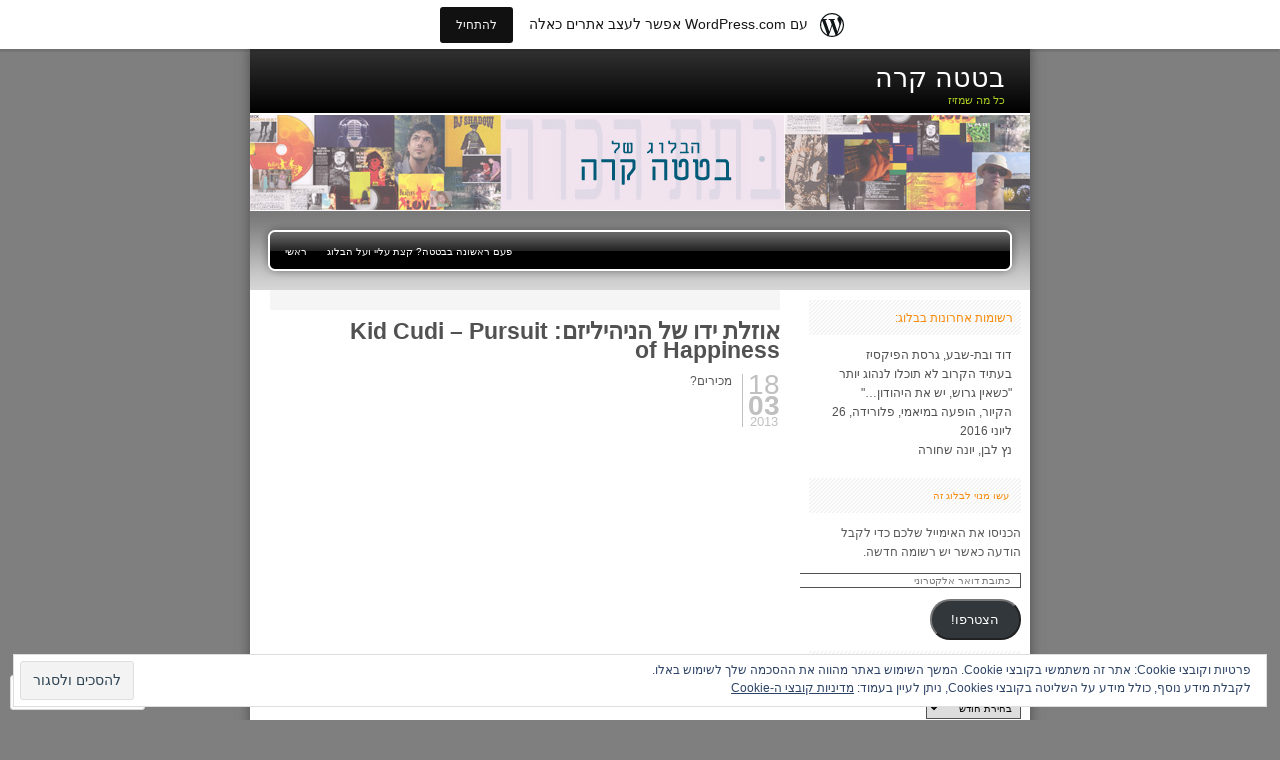

--- FILE ---
content_type: text/html; charset=UTF-8
request_url: https://batatakara.wordpress.com/tag/%D7%90%D7%9C%D7%9B%D7%95%D7%94%D7%95%D7%9C/
body_size: 22070
content:

<!DOCTYPE html PUBLIC "-//W3C//DTD XHTML 1.0 Transitional//EN" "http://www.w3.org/TR/xhtml1/DTD/xhtml1-transitional.dtd">
<html xmlns="http://www.w3.org/1999/xhtml" dir="rtl" lang="he-IL">
<head profile="http://gmpg.org/xfn/11">
<meta http-equiv="Content-Type" content="text/html; charset=UTF-8" />
<title>אלכוהול | בטטה קרה</title>
<link rel="pingback" href="https://batatakara.wordpress.com/xmlrpc.php" />
<meta name='robots' content='max-image-preview:large' />
<meta name="google-site-verification" content="n4Vlvkg-4h8j_-GFR3FZVdTk96Ue6KLEkbziM8JGsuI" />
<link rel='dns-prefetch' href='//s0.wp.com' />
<link rel='dns-prefetch' href='//af.pubmine.com' />
<link rel="alternate" type="application/rss+xml" title="בטטה קרה &laquo; פיד‏" href="https://batatakara.wordpress.com/feed/" />
<link rel="alternate" type="application/rss+xml" title="בטטה קרה &laquo; פיד תגובות‏" href="https://batatakara.wordpress.com/comments/feed/" />
<link rel="alternate" type="application/rss+xml" title="בטטה קרה &laquo; פיד מהתגית אלכוהול" href="https://batatakara.wordpress.com/tag/%d7%90%d7%9c%d7%9b%d7%95%d7%94%d7%95%d7%9c/feed/" />
	<script type="text/javascript">
		/* <![CDATA[ */
		function addLoadEvent(func) {
			var oldonload = window.onload;
			if (typeof window.onload != 'function') {
				window.onload = func;
			} else {
				window.onload = function () {
					oldonload();
					func();
				}
			}
		}
		/* ]]> */
	</script>
	<link crossorigin='anonymous' rel='stylesheet' id='all-css-0-1' href='/_static/??-eJxtjksOwjAMBS9EMCyarBBnSYubmuan2FGU2xNYoCKxe7I94wctqyVFwSgQqsq+OooMjR4OhQHr2KadUHnbQDBkbwUZinhg6R7VSOeF+QQH0eyT+6qCLTsKRadmW2CcfuCf6V/JoQ3FlSJJB9kwjO+5zrAW5K2/qXu4Xc1ktNGXST9fiDhNpg==&cssminify=yes' type='text/css' media='all' />
<style id='wp-emoji-styles-inline-css'>

	img.wp-smiley, img.emoji {
		display: inline !important;
		border: none !important;
		box-shadow: none !important;
		height: 1em !important;
		width: 1em !important;
		margin: 0 0.07em !important;
		vertical-align: -0.1em !important;
		background: none !important;
		padding: 0 !important;
	}
/*# sourceURL=wp-emoji-styles-inline-css */
</style>
<link rel='stylesheet' id='wp-block-library-rtl-css' href='/wp-content/plugins/gutenberg-core/v22.4.0/build/styles/block-library/style-rtl.min.css?m=1768935615i&#038;ver=22.4.0' media='all' />
<style id='wp-block-library-inline-css'>
.has-text-align-justify {
	text-align:justify;
}
.has-text-align-justify{text-align:justify;}

/*# sourceURL=wp-block-library-inline-css */
</style><style id='global-styles-inline-css'>
:root{--wp--preset--aspect-ratio--square: 1;--wp--preset--aspect-ratio--4-3: 4/3;--wp--preset--aspect-ratio--3-4: 3/4;--wp--preset--aspect-ratio--3-2: 3/2;--wp--preset--aspect-ratio--2-3: 2/3;--wp--preset--aspect-ratio--16-9: 16/9;--wp--preset--aspect-ratio--9-16: 9/16;--wp--preset--color--black: #000000;--wp--preset--color--cyan-bluish-gray: #abb8c3;--wp--preset--color--white: #ffffff;--wp--preset--color--pale-pink: #f78da7;--wp--preset--color--vivid-red: #cf2e2e;--wp--preset--color--luminous-vivid-orange: #ff6900;--wp--preset--color--luminous-vivid-amber: #fcb900;--wp--preset--color--light-green-cyan: #7bdcb5;--wp--preset--color--vivid-green-cyan: #00d084;--wp--preset--color--pale-cyan-blue: #8ed1fc;--wp--preset--color--vivid-cyan-blue: #0693e3;--wp--preset--color--vivid-purple: #9b51e0;--wp--preset--gradient--vivid-cyan-blue-to-vivid-purple: linear-gradient(135deg,rgb(6,147,227) 0%,rgb(155,81,224) 100%);--wp--preset--gradient--light-green-cyan-to-vivid-green-cyan: linear-gradient(135deg,rgb(122,220,180) 0%,rgb(0,208,130) 100%);--wp--preset--gradient--luminous-vivid-amber-to-luminous-vivid-orange: linear-gradient(135deg,rgb(252,185,0) 0%,rgb(255,105,0) 100%);--wp--preset--gradient--luminous-vivid-orange-to-vivid-red: linear-gradient(135deg,rgb(255,105,0) 0%,rgb(207,46,46) 100%);--wp--preset--gradient--very-light-gray-to-cyan-bluish-gray: linear-gradient(135deg,rgb(238,238,238) 0%,rgb(169,184,195) 100%);--wp--preset--gradient--cool-to-warm-spectrum: linear-gradient(135deg,rgb(74,234,220) 0%,rgb(151,120,209) 20%,rgb(207,42,186) 40%,rgb(238,44,130) 60%,rgb(251,105,98) 80%,rgb(254,248,76) 100%);--wp--preset--gradient--blush-light-purple: linear-gradient(135deg,rgb(255,206,236) 0%,rgb(152,150,240) 100%);--wp--preset--gradient--blush-bordeaux: linear-gradient(135deg,rgb(254,205,165) 0%,rgb(254,45,45) 50%,rgb(107,0,62) 100%);--wp--preset--gradient--luminous-dusk: linear-gradient(135deg,rgb(255,203,112) 0%,rgb(199,81,192) 50%,rgb(65,88,208) 100%);--wp--preset--gradient--pale-ocean: linear-gradient(135deg,rgb(255,245,203) 0%,rgb(182,227,212) 50%,rgb(51,167,181) 100%);--wp--preset--gradient--electric-grass: linear-gradient(135deg,rgb(202,248,128) 0%,rgb(113,206,126) 100%);--wp--preset--gradient--midnight: linear-gradient(135deg,rgb(2,3,129) 0%,rgb(40,116,252) 100%);--wp--preset--font-size--small: 13px;--wp--preset--font-size--medium: 20px;--wp--preset--font-size--large: 36px;--wp--preset--font-size--x-large: 42px;--wp--preset--font-family--albert-sans: 'Albert Sans', sans-serif;--wp--preset--font-family--alegreya: Alegreya, serif;--wp--preset--font-family--arvo: Arvo, serif;--wp--preset--font-family--bodoni-moda: 'Bodoni Moda', serif;--wp--preset--font-family--bricolage-grotesque: 'Bricolage Grotesque', sans-serif;--wp--preset--font-family--cabin: Cabin, sans-serif;--wp--preset--font-family--chivo: Chivo, sans-serif;--wp--preset--font-family--commissioner: Commissioner, sans-serif;--wp--preset--font-family--cormorant: Cormorant, serif;--wp--preset--font-family--courier-prime: 'Courier Prime', monospace;--wp--preset--font-family--crimson-pro: 'Crimson Pro', serif;--wp--preset--font-family--dm-mono: 'DM Mono', monospace;--wp--preset--font-family--dm-sans: 'DM Sans', sans-serif;--wp--preset--font-family--dm-serif-display: 'DM Serif Display', serif;--wp--preset--font-family--domine: Domine, serif;--wp--preset--font-family--eb-garamond: 'EB Garamond', serif;--wp--preset--font-family--epilogue: Epilogue, sans-serif;--wp--preset--font-family--fahkwang: Fahkwang, sans-serif;--wp--preset--font-family--figtree: Figtree, sans-serif;--wp--preset--font-family--fira-sans: 'Fira Sans', sans-serif;--wp--preset--font-family--fjalla-one: 'Fjalla One', sans-serif;--wp--preset--font-family--fraunces: Fraunces, serif;--wp--preset--font-family--gabarito: Gabarito, system-ui;--wp--preset--font-family--ibm-plex-mono: 'IBM Plex Mono', monospace;--wp--preset--font-family--ibm-plex-sans: 'IBM Plex Sans', sans-serif;--wp--preset--font-family--ibarra-real-nova: 'Ibarra Real Nova', serif;--wp--preset--font-family--instrument-serif: 'Instrument Serif', serif;--wp--preset--font-family--inter: Inter, sans-serif;--wp--preset--font-family--josefin-sans: 'Josefin Sans', sans-serif;--wp--preset--font-family--jost: Jost, sans-serif;--wp--preset--font-family--libre-baskerville: 'Libre Baskerville', serif;--wp--preset--font-family--libre-franklin: 'Libre Franklin', sans-serif;--wp--preset--font-family--literata: Literata, serif;--wp--preset--font-family--lora: Lora, serif;--wp--preset--font-family--merriweather: Merriweather, serif;--wp--preset--font-family--montserrat: Montserrat, sans-serif;--wp--preset--font-family--newsreader: Newsreader, serif;--wp--preset--font-family--noto-sans-mono: 'Noto Sans Mono', sans-serif;--wp--preset--font-family--nunito: Nunito, sans-serif;--wp--preset--font-family--open-sans: 'Open Sans', sans-serif;--wp--preset--font-family--overpass: Overpass, sans-serif;--wp--preset--font-family--pt-serif: 'PT Serif', serif;--wp--preset--font-family--petrona: Petrona, serif;--wp--preset--font-family--piazzolla: Piazzolla, serif;--wp--preset--font-family--playfair-display: 'Playfair Display', serif;--wp--preset--font-family--plus-jakarta-sans: 'Plus Jakarta Sans', sans-serif;--wp--preset--font-family--poppins: Poppins, sans-serif;--wp--preset--font-family--raleway: Raleway, sans-serif;--wp--preset--font-family--roboto: Roboto, sans-serif;--wp--preset--font-family--roboto-slab: 'Roboto Slab', serif;--wp--preset--font-family--rubik: Rubik, sans-serif;--wp--preset--font-family--rufina: Rufina, serif;--wp--preset--font-family--sora: Sora, sans-serif;--wp--preset--font-family--source-sans-3: 'Source Sans 3', sans-serif;--wp--preset--font-family--source-serif-4: 'Source Serif 4', serif;--wp--preset--font-family--space-mono: 'Space Mono', monospace;--wp--preset--font-family--syne: Syne, sans-serif;--wp--preset--font-family--texturina: Texturina, serif;--wp--preset--font-family--urbanist: Urbanist, sans-serif;--wp--preset--font-family--work-sans: 'Work Sans', sans-serif;--wp--preset--spacing--20: 0.44rem;--wp--preset--spacing--30: 0.67rem;--wp--preset--spacing--40: 1rem;--wp--preset--spacing--50: 1.5rem;--wp--preset--spacing--60: 2.25rem;--wp--preset--spacing--70: 3.38rem;--wp--preset--spacing--80: 5.06rem;--wp--preset--shadow--natural: 6px 6px 9px rgba(0, 0, 0, 0.2);--wp--preset--shadow--deep: 12px 12px 50px rgba(0, 0, 0, 0.4);--wp--preset--shadow--sharp: 6px 6px 0px rgba(0, 0, 0, 0.2);--wp--preset--shadow--outlined: 6px 6px 0px -3px rgb(255, 255, 255), 6px 6px rgb(0, 0, 0);--wp--preset--shadow--crisp: 6px 6px 0px rgb(0, 0, 0);}:where(body) { margin: 0; }:where(.is-layout-flex){gap: 0.5em;}:where(.is-layout-grid){gap: 0.5em;}body .is-layout-flex{display: flex;}.is-layout-flex{flex-wrap: wrap;align-items: center;}.is-layout-flex > :is(*, div){margin: 0;}body .is-layout-grid{display: grid;}.is-layout-grid > :is(*, div){margin: 0;}body{padding-top: 0px;padding-right: 0px;padding-bottom: 0px;padding-left: 0px;}:root :where(.wp-element-button, .wp-block-button__link){background-color: #32373c;border-width: 0;color: #fff;font-family: inherit;font-size: inherit;font-style: inherit;font-weight: inherit;letter-spacing: inherit;line-height: inherit;padding-top: calc(0.667em + 2px);padding-right: calc(1.333em + 2px);padding-bottom: calc(0.667em + 2px);padding-left: calc(1.333em + 2px);text-decoration: none;text-transform: inherit;}.has-black-color{color: var(--wp--preset--color--black) !important;}.has-cyan-bluish-gray-color{color: var(--wp--preset--color--cyan-bluish-gray) !important;}.has-white-color{color: var(--wp--preset--color--white) !important;}.has-pale-pink-color{color: var(--wp--preset--color--pale-pink) !important;}.has-vivid-red-color{color: var(--wp--preset--color--vivid-red) !important;}.has-luminous-vivid-orange-color{color: var(--wp--preset--color--luminous-vivid-orange) !important;}.has-luminous-vivid-amber-color{color: var(--wp--preset--color--luminous-vivid-amber) !important;}.has-light-green-cyan-color{color: var(--wp--preset--color--light-green-cyan) !important;}.has-vivid-green-cyan-color{color: var(--wp--preset--color--vivid-green-cyan) !important;}.has-pale-cyan-blue-color{color: var(--wp--preset--color--pale-cyan-blue) !important;}.has-vivid-cyan-blue-color{color: var(--wp--preset--color--vivid-cyan-blue) !important;}.has-vivid-purple-color{color: var(--wp--preset--color--vivid-purple) !important;}.has-black-background-color{background-color: var(--wp--preset--color--black) !important;}.has-cyan-bluish-gray-background-color{background-color: var(--wp--preset--color--cyan-bluish-gray) !important;}.has-white-background-color{background-color: var(--wp--preset--color--white) !important;}.has-pale-pink-background-color{background-color: var(--wp--preset--color--pale-pink) !important;}.has-vivid-red-background-color{background-color: var(--wp--preset--color--vivid-red) !important;}.has-luminous-vivid-orange-background-color{background-color: var(--wp--preset--color--luminous-vivid-orange) !important;}.has-luminous-vivid-amber-background-color{background-color: var(--wp--preset--color--luminous-vivid-amber) !important;}.has-light-green-cyan-background-color{background-color: var(--wp--preset--color--light-green-cyan) !important;}.has-vivid-green-cyan-background-color{background-color: var(--wp--preset--color--vivid-green-cyan) !important;}.has-pale-cyan-blue-background-color{background-color: var(--wp--preset--color--pale-cyan-blue) !important;}.has-vivid-cyan-blue-background-color{background-color: var(--wp--preset--color--vivid-cyan-blue) !important;}.has-vivid-purple-background-color{background-color: var(--wp--preset--color--vivid-purple) !important;}.has-black-border-color{border-color: var(--wp--preset--color--black) !important;}.has-cyan-bluish-gray-border-color{border-color: var(--wp--preset--color--cyan-bluish-gray) !important;}.has-white-border-color{border-color: var(--wp--preset--color--white) !important;}.has-pale-pink-border-color{border-color: var(--wp--preset--color--pale-pink) !important;}.has-vivid-red-border-color{border-color: var(--wp--preset--color--vivid-red) !important;}.has-luminous-vivid-orange-border-color{border-color: var(--wp--preset--color--luminous-vivid-orange) !important;}.has-luminous-vivid-amber-border-color{border-color: var(--wp--preset--color--luminous-vivid-amber) !important;}.has-light-green-cyan-border-color{border-color: var(--wp--preset--color--light-green-cyan) !important;}.has-vivid-green-cyan-border-color{border-color: var(--wp--preset--color--vivid-green-cyan) !important;}.has-pale-cyan-blue-border-color{border-color: var(--wp--preset--color--pale-cyan-blue) !important;}.has-vivid-cyan-blue-border-color{border-color: var(--wp--preset--color--vivid-cyan-blue) !important;}.has-vivid-purple-border-color{border-color: var(--wp--preset--color--vivid-purple) !important;}.has-vivid-cyan-blue-to-vivid-purple-gradient-background{background: var(--wp--preset--gradient--vivid-cyan-blue-to-vivid-purple) !important;}.has-light-green-cyan-to-vivid-green-cyan-gradient-background{background: var(--wp--preset--gradient--light-green-cyan-to-vivid-green-cyan) !important;}.has-luminous-vivid-amber-to-luminous-vivid-orange-gradient-background{background: var(--wp--preset--gradient--luminous-vivid-amber-to-luminous-vivid-orange) !important;}.has-luminous-vivid-orange-to-vivid-red-gradient-background{background: var(--wp--preset--gradient--luminous-vivid-orange-to-vivid-red) !important;}.has-very-light-gray-to-cyan-bluish-gray-gradient-background{background: var(--wp--preset--gradient--very-light-gray-to-cyan-bluish-gray) !important;}.has-cool-to-warm-spectrum-gradient-background{background: var(--wp--preset--gradient--cool-to-warm-spectrum) !important;}.has-blush-light-purple-gradient-background{background: var(--wp--preset--gradient--blush-light-purple) !important;}.has-blush-bordeaux-gradient-background{background: var(--wp--preset--gradient--blush-bordeaux) !important;}.has-luminous-dusk-gradient-background{background: var(--wp--preset--gradient--luminous-dusk) !important;}.has-pale-ocean-gradient-background{background: var(--wp--preset--gradient--pale-ocean) !important;}.has-electric-grass-gradient-background{background: var(--wp--preset--gradient--electric-grass) !important;}.has-midnight-gradient-background{background: var(--wp--preset--gradient--midnight) !important;}.has-small-font-size{font-size: var(--wp--preset--font-size--small) !important;}.has-medium-font-size{font-size: var(--wp--preset--font-size--medium) !important;}.has-large-font-size{font-size: var(--wp--preset--font-size--large) !important;}.has-x-large-font-size{font-size: var(--wp--preset--font-size--x-large) !important;}.has-albert-sans-font-family{font-family: var(--wp--preset--font-family--albert-sans) !important;}.has-alegreya-font-family{font-family: var(--wp--preset--font-family--alegreya) !important;}.has-arvo-font-family{font-family: var(--wp--preset--font-family--arvo) !important;}.has-bodoni-moda-font-family{font-family: var(--wp--preset--font-family--bodoni-moda) !important;}.has-bricolage-grotesque-font-family{font-family: var(--wp--preset--font-family--bricolage-grotesque) !important;}.has-cabin-font-family{font-family: var(--wp--preset--font-family--cabin) !important;}.has-chivo-font-family{font-family: var(--wp--preset--font-family--chivo) !important;}.has-commissioner-font-family{font-family: var(--wp--preset--font-family--commissioner) !important;}.has-cormorant-font-family{font-family: var(--wp--preset--font-family--cormorant) !important;}.has-courier-prime-font-family{font-family: var(--wp--preset--font-family--courier-prime) !important;}.has-crimson-pro-font-family{font-family: var(--wp--preset--font-family--crimson-pro) !important;}.has-dm-mono-font-family{font-family: var(--wp--preset--font-family--dm-mono) !important;}.has-dm-sans-font-family{font-family: var(--wp--preset--font-family--dm-sans) !important;}.has-dm-serif-display-font-family{font-family: var(--wp--preset--font-family--dm-serif-display) !important;}.has-domine-font-family{font-family: var(--wp--preset--font-family--domine) !important;}.has-eb-garamond-font-family{font-family: var(--wp--preset--font-family--eb-garamond) !important;}.has-epilogue-font-family{font-family: var(--wp--preset--font-family--epilogue) !important;}.has-fahkwang-font-family{font-family: var(--wp--preset--font-family--fahkwang) !important;}.has-figtree-font-family{font-family: var(--wp--preset--font-family--figtree) !important;}.has-fira-sans-font-family{font-family: var(--wp--preset--font-family--fira-sans) !important;}.has-fjalla-one-font-family{font-family: var(--wp--preset--font-family--fjalla-one) !important;}.has-fraunces-font-family{font-family: var(--wp--preset--font-family--fraunces) !important;}.has-gabarito-font-family{font-family: var(--wp--preset--font-family--gabarito) !important;}.has-ibm-plex-mono-font-family{font-family: var(--wp--preset--font-family--ibm-plex-mono) !important;}.has-ibm-plex-sans-font-family{font-family: var(--wp--preset--font-family--ibm-plex-sans) !important;}.has-ibarra-real-nova-font-family{font-family: var(--wp--preset--font-family--ibarra-real-nova) !important;}.has-instrument-serif-font-family{font-family: var(--wp--preset--font-family--instrument-serif) !important;}.has-inter-font-family{font-family: var(--wp--preset--font-family--inter) !important;}.has-josefin-sans-font-family{font-family: var(--wp--preset--font-family--josefin-sans) !important;}.has-jost-font-family{font-family: var(--wp--preset--font-family--jost) !important;}.has-libre-baskerville-font-family{font-family: var(--wp--preset--font-family--libre-baskerville) !important;}.has-libre-franklin-font-family{font-family: var(--wp--preset--font-family--libre-franklin) !important;}.has-literata-font-family{font-family: var(--wp--preset--font-family--literata) !important;}.has-lora-font-family{font-family: var(--wp--preset--font-family--lora) !important;}.has-merriweather-font-family{font-family: var(--wp--preset--font-family--merriweather) !important;}.has-montserrat-font-family{font-family: var(--wp--preset--font-family--montserrat) !important;}.has-newsreader-font-family{font-family: var(--wp--preset--font-family--newsreader) !important;}.has-noto-sans-mono-font-family{font-family: var(--wp--preset--font-family--noto-sans-mono) !important;}.has-nunito-font-family{font-family: var(--wp--preset--font-family--nunito) !important;}.has-open-sans-font-family{font-family: var(--wp--preset--font-family--open-sans) !important;}.has-overpass-font-family{font-family: var(--wp--preset--font-family--overpass) !important;}.has-pt-serif-font-family{font-family: var(--wp--preset--font-family--pt-serif) !important;}.has-petrona-font-family{font-family: var(--wp--preset--font-family--petrona) !important;}.has-piazzolla-font-family{font-family: var(--wp--preset--font-family--piazzolla) !important;}.has-playfair-display-font-family{font-family: var(--wp--preset--font-family--playfair-display) !important;}.has-plus-jakarta-sans-font-family{font-family: var(--wp--preset--font-family--plus-jakarta-sans) !important;}.has-poppins-font-family{font-family: var(--wp--preset--font-family--poppins) !important;}.has-raleway-font-family{font-family: var(--wp--preset--font-family--raleway) !important;}.has-roboto-font-family{font-family: var(--wp--preset--font-family--roboto) !important;}.has-roboto-slab-font-family{font-family: var(--wp--preset--font-family--roboto-slab) !important;}.has-rubik-font-family{font-family: var(--wp--preset--font-family--rubik) !important;}.has-rufina-font-family{font-family: var(--wp--preset--font-family--rufina) !important;}.has-sora-font-family{font-family: var(--wp--preset--font-family--sora) !important;}.has-source-sans-3-font-family{font-family: var(--wp--preset--font-family--source-sans-3) !important;}.has-source-serif-4-font-family{font-family: var(--wp--preset--font-family--source-serif-4) !important;}.has-space-mono-font-family{font-family: var(--wp--preset--font-family--space-mono) !important;}.has-syne-font-family{font-family: var(--wp--preset--font-family--syne) !important;}.has-texturina-font-family{font-family: var(--wp--preset--font-family--texturina) !important;}.has-urbanist-font-family{font-family: var(--wp--preset--font-family--urbanist) !important;}.has-work-sans-font-family{font-family: var(--wp--preset--font-family--work-sans) !important;}
/*# sourceURL=global-styles-inline-css */
</style>

<style id='classic-theme-styles-inline-css'>
.wp-block-button__link{background-color:#32373c;border-radius:9999px;box-shadow:none;color:#fff;font-size:1.125em;padding:calc(.667em + 2px) calc(1.333em + 2px);text-decoration:none}.wp-block-file__button{background:#32373c;color:#fff}.wp-block-accordion-heading{margin:0}.wp-block-accordion-heading__toggle{background-color:inherit!important;color:inherit!important}.wp-block-accordion-heading__toggle:not(:focus-visible){outline:none}.wp-block-accordion-heading__toggle:focus,.wp-block-accordion-heading__toggle:hover{background-color:inherit!important;border:none;box-shadow:none;color:inherit;padding:var(--wp--preset--spacing--20,1em) 0;text-decoration:none}.wp-block-accordion-heading__toggle:focus-visible{outline:auto;outline-offset:0}
/*# sourceURL=/wp-content/plugins/gutenberg-core/v22.4.0/build/styles/block-library/classic.min.css */
</style>
<link crossorigin='anonymous' rel='stylesheet' id='all-css-6-1' href='/_static/??-eJyNjt0KwjAMhV/INtQNfy7ER5G2i67abGFpHXt7OwUVBuJNLk6+73BgZOX7LmGXgGO+hE7A9y72/iaw1manjZJAHFENeNc1NEHSm1CSpvmTovYiK/gqo6w+fQOWnNimmSBsgsWIVLBf2sjFUc7xgCKqXAqZVGqLKAvvFQNnB+fCtxM8p/3BRTv1eTlkCTKfbHSZZvRIB7OtzWZfVdX6+gDvCnhD&cssminify=yes' type='text/css' media='all' />
<link crossorigin='anonymous' rel='stylesheet' id='all-css-10-1' href='/_static/??-eJxti0EKgCAQAD/UtghGdYjeYmKLsbqiRt/PbgXdZgYGrwRWYnWxYjgh8Uk+FsxuY6GGhLY0rfxK0LRvucP/mZwAizXVS/wI7Gx8ftY1LEoPs9bTqPRxAzBiMKo=&cssminify=yes' type='text/css' media='all' />
<link crossorigin='anonymous' rel='stylesheet' id='print-css-11-1' href='/wp-content/mu-plugins/global-print/rtl/global-print-rtl.css?m=1465851035i&cssminify=yes' type='text/css' media='print' />
<style id='jetpack-global-styles-frontend-style-inline-css'>
:root { --font-headings: unset; --font-base: unset; --font-headings-default: -apple-system,BlinkMacSystemFont,"Segoe UI",Roboto,Oxygen-Sans,Ubuntu,Cantarell,"Helvetica Neue",sans-serif; --font-base-default: -apple-system,BlinkMacSystemFont,"Segoe UI",Roboto,Oxygen-Sans,Ubuntu,Cantarell,"Helvetica Neue",sans-serif;}
/*# sourceURL=jetpack-global-styles-frontend-style-inline-css */
</style>
<link crossorigin='anonymous' rel='stylesheet' id='all-css-14-1' href='/_static/??/wp-content/themes/h4/rtl/global-rtl.css,/wp-content/themes/h4/global-rtl.css?m=1420737423j&cssminify=yes' type='text/css' media='all' />
<script type="text/javascript" id="wpcom-actionbar-placeholder-js-extra">
/* <![CDATA[ */
var actionbardata = {"siteID":"11596388","postID":"0","siteURL":"https://batatakara.wordpress.com","xhrURL":"https://batatakara.wordpress.com/wp-admin/admin-ajax.php","nonce":"599d797d32","isLoggedIn":"","statusMessage":"","subsEmailDefault":"instantly","proxyScriptUrl":"https://s0.wp.com/wp-content/js/wpcom-proxy-request.js?m=1513050504i&amp;ver=20211021","i18n":{"followedText":"\u05de\u05e2\u05db\u05e9\u05d9\u05d5, \u05e4\u05d5\u05e1\u05d8\u05d9\u05dd \u05d7\u05d3\u05e9\u05d9\u05dd \u05de\u05d0\u05ea\u05e8 \u05d6\u05d4 \u05d9\u05d5\u05e4\u05d9\u05e2\u05d5 \u05d1-\u003Ca href=\"https://wordpress.com/reader\"\u003EReader\u003C/a\u003E \u05e9\u05dc\u05da","foldBar":"\u05e6\u05de\u05e6\u05d5\u05dd \u05e1\u05e8\u05d2\u05dc \u05d6\u05d4","unfoldBar":"\u05d4\u05e8\u05d7\u05d1\u05ea \u05e1\u05e8\u05d2\u05dc \u05d6\u05d4","shortLinkCopied":"\u05e7\u05d9\u05e9\u05d5\u05e8 \u05e7\u05e6\u05e8 \u05d4\u05d5\u05e2\u05ea\u05e7 \u05dc\u05dc\u05d5\u05d7."}};
//# sourceURL=wpcom-actionbar-placeholder-js-extra
/* ]]> */
</script>
<script type="text/javascript" id="jetpack-mu-wpcom-settings-js-before">
/* <![CDATA[ */
var JETPACK_MU_WPCOM_SETTINGS = {"assetsUrl":"https://s0.wp.com/wp-content/mu-plugins/jetpack-mu-wpcom-plugin/moon/jetpack_vendor/automattic/jetpack-mu-wpcom/src/build/"};
//# sourceURL=jetpack-mu-wpcom-settings-js-before
/* ]]> */
</script>
<script crossorigin='anonymous' type='text/javascript'  src='/_static/??/wp-content/js/rlt-proxy.js,/wp-content/blog-plugins/wordads-classes/js/cmp/v2/cmp-non-gdpr.js?m=1720530689j'></script>
<script type="text/javascript" id="rlt-proxy-js-after">
/* <![CDATA[ */
	rltInitialize( {"token":null,"iframeOrigins":["https:\/\/widgets.wp.com"]} );
//# sourceURL=rlt-proxy-js-after
/* ]]> */
</script>
<link rel="EditURI" type="application/rsd+xml" title="RSD" href="https://batatakara.wordpress.com/xmlrpc.php?rsd" />
<link rel="stylesheet" href="https://s0.wp.com/wp-content/themes/pub/freshy/rtl.css?m=1314316350" type="text/css" media="screen" /><meta name="generator" content="WordPress.com" />

<!-- Jetpack Open Graph Tags -->
<meta property="og:type" content="website" />
<meta property="og:title" content="אלכוהול &#8211; בטטה קרה" />
<meta property="og:url" content="https://batatakara.wordpress.com/tag/%d7%90%d7%9c%d7%9b%d7%95%d7%94%d7%95%d7%9c/" />
<meta property="og:site_name" content="בטטה קרה" />
<meta property="og:image" content="https://secure.gravatar.com/blavatar/980b1201a1d39788633e4b9c3ed33b8cfe55a1483c1f666bf7c3289d7c283911?s=200&#038;ts=1769228781" />
<meta property="og:image:width" content="200" />
<meta property="og:image:height" content="200" />
<meta property="og:image:alt" content="" />
<meta property="og:locale" content="he_IL" />
<meta property="fb:app_id" content="249643311490" />

<!-- End Jetpack Open Graph Tags -->
<link rel="shortcut icon" type="image/x-icon" href="https://secure.gravatar.com/blavatar/980b1201a1d39788633e4b9c3ed33b8cfe55a1483c1f666bf7c3289d7c283911?s=32" sizes="16x16" />
<link rel="icon" type="image/x-icon" href="https://secure.gravatar.com/blavatar/980b1201a1d39788633e4b9c3ed33b8cfe55a1483c1f666bf7c3289d7c283911?s=32" sizes="16x16" />
<link rel="apple-touch-icon" href="https://secure.gravatar.com/blavatar/980b1201a1d39788633e4b9c3ed33b8cfe55a1483c1f666bf7c3289d7c283911?s=114" />
<link rel='openid.server' href='https://batatakara.wordpress.com/?openidserver=1' />
<link rel='openid.delegate' href='https://batatakara.wordpress.com/' />
<link rel="search" type="application/opensearchdescription+xml" href="https://batatakara.wordpress.com/osd.xml" title="בטטה קרה" />
<link rel="search" type="application/opensearchdescription+xml" href="https://s1.wp.com/opensearch.xml" title="WordPress.com" />
		<style id="wpcom-hotfix-masterbar-style">
			@media screen and (min-width: 783px) {
				#wpadminbar .quicklinks li#wp-admin-bar-my-account.with-avatar > a img {
					margin-top: 5px;
				}
			}
		</style>
		
	<style type="text/css">
	.menu.primary li a {
		background-image:url("https://s0.wp.com/wp-content/themes/pub/freshy/images/menu/menu_triple.gif?m=1171163464i");
	}
	.menu.primary li a.first_menu {
		background-image:url("https://s0.wp.com/wp-content/themes/pub/freshy/images/menu/menu_start_triple.gif?m=1171163464i");
	}
	.menu.primary li a.last_menu {
		background-image:url("https://s0.wp.com/wp-content/themes/pub/freshy/images/menu/menu_end_triple.gif?m=1171163464i");
	}

	.description {
		color:#ADCF20;
	}
	#content .commentlist dd.author_comment {
		background-color:#a3cb00 !important;
	}
	html > body #content .commentlist dd.author_comment {
		background-color:#a3cb00 !important;
	}
	#content .commentlist dt.author_comment .date {
		color:#a3cb00 !important;
		border-color:#a3cb00 !important;
	}
	#content .commentlist .author_comment .author,
	#content .commentlist .author_comment .author a {
		color:#a3cb00 !important;
		border-color:#a3cb00 !important;
	}
	#sidebar h2 {
		color:#f78b0c;
		background-color:#FFFFFF;
		border-bottom-color:#f78b0c;
	}
	#sidebar {
		background-color:#FFFFFF;
	}
	*::-moz-selection {
		background-color:#FF3C00;
	}

	#content a:hover {
		border-bottom:1px dotted #FF3C00;
	}

	#sidebar a:hover,
	#sidebar .current_page_item li a:hover,
	#sidebar .current-cat li a:hover,
	#sidebar .current_page_item a,
	#sidebar .current-cat a ,
	.readmore,
	#content .postmetadata a
	{
		color : #FF3C00;
	}

	#title_image {
		margin:0;
		text-align:left;
		display:block;
		height:95px;
	}

	</style>

	<meta name="description" content="פוסטים אודות אלכוהול שנכתבו על ידי גיל" />

	<style type="text/css">
		#title_image {
			background-image: url( https://batatakara.wordpress.com/wp-content/uploads/2010/03/batatakara.jpg );
		}
	</style>
<script type="text/javascript">
/* <![CDATA[ */
var wa_client = {}; wa_client.cmd = []; wa_client.config = { 'blog_id': 11596388, 'blog_language': 'he', 'is_wordads': false, 'hosting_type': 0, 'afp_account_id': null, 'afp_host_id': 5038568878849053, 'theme': 'pub/freshy', '_': { 'title': 'פרסומת', 'privacy_settings': 'הגדרות פרטיות' }, 'formats': [ 'belowpost', 'bottom_sticky', 'sidebar_sticky_right', 'sidebar', 'gutenberg_rectangle', 'gutenberg_leaderboard', 'gutenberg_mobile_leaderboard', 'gutenberg_skyscraper' ] };
/* ]]> */
</script>
		<script type="text/javascript">

			window.doNotSellCallback = function() {

				var linkElements = [
					'a[href="https://wordpress.com/?ref=footer_blog"]',
					'a[href="https://wordpress.com/?ref=footer_website"]',
					'a[href="https://wordpress.com/?ref=vertical_footer"]',
					'a[href^="https://wordpress.com/?ref=footer_segment_"]',
				].join(',');

				var dnsLink = document.createElement( 'a' );
				dnsLink.href = 'https://wordpress.com/he/advertising-program-optout/';
				dnsLink.classList.add( 'do-not-sell-link' );
				dnsLink.rel = 'nofollow';
				dnsLink.style.marginLeft = '0.5em';
				dnsLink.textContent = 'אני לא רוצה למכור או לשתף את המידע האישי שלי';

				var creditLinks = document.querySelectorAll( linkElements );

				if ( 0 === creditLinks.length ) {
					return false;
				}

				Array.prototype.forEach.call( creditLinks, function( el ) {
					el.insertAdjacentElement( 'afterend', dnsLink );
				});

				return true;
			};

		</script>
		<script type="text/javascript">
	window.google_analytics_uacct = "UA-52447-2";
</script>

<script type="text/javascript">
	var _gaq = _gaq || [];
	_gaq.push(['_setAccount', 'UA-52447-2']);
	_gaq.push(['_gat._anonymizeIp']);
	_gaq.push(['_setDomainName', 'wordpress.com']);
	_gaq.push(['_initData']);
	_gaq.push(['_trackPageview']);

	(function() {
		var ga = document.createElement('script'); ga.type = 'text/javascript'; ga.async = true;
		ga.src = ('https:' == document.location.protocol ? 'https://ssl' : 'http://www') + '.google-analytics.com/ga.js';
		(document.getElementsByTagName('head')[0] || document.getElementsByTagName('body')[0]).appendChild(ga);
	})();
</script>
<link crossorigin='anonymous' rel='stylesheet' id='all-css-4-3' href='/wp-content/mu-plugins/jetpack-plugin/moon/_inc/build/subscriptions/subscriptions.min.css?m=1753976312i&cssminify=yes' type='text/css' media='all' />
</head>
<body class="rtl archive tag tag-414756 wp-theme-pubfreshy customizer-styles-applied jetpack-reblog-enabled has-marketing-bar has-marketing-bar-theme-freshy">

<div id="page">
		<div id="wrapper">
		<!-- header -->
		<div id="header">
			<div id="title">
				<h1>
					<a href="https://batatakara.wordpress.com/">
						<span>בטטה קרה</span>
					</a>
				</h1>
				<div class="description">
					<small>כל מה שמזיז</small>
				</div>
			</div>
			<div id="title_image"></div>
		</div>

		<!-- main div -->
		<div id="frame">

		<!-- main menu -->
		<ul class="menu page-menu primary">
	<li class="page_item">
		<a class="first_menu" href="https://batatakara.wordpress.com/">
			ראשי		</a>
	</li>

	<li class="page_item"><a href="https://batatakara.wordpress.com/about/" title="פעם ראשונה בבטטה? קצת עליי ועל הבלוג">פעם ראשונה בבטטה? קצת עליי ועל הבלוג</a></li>

	<li class="last_menu">
		<!-- put an empty link to have the end of the menu anyway -->
		<a class="last_menu_off"></a>
	</li>
</ul>

		<hr style="display:none"/>

	<div id="content">

	<!-- pages -->
	
		
			<div class="post-285 post type-post status-publish format-standard hentry category-15066 tag-kid-cudi tag-mgmt tag-414756 tag-32101345 tag-1135273" id="post-285">

				<h2><a href="https://batatakara.wordpress.com/2013/03/18/kid_cudi/" rel="bookmark">אוזלת ידו של הניהיליזם: Kid Cudi &#8211; Pursuit of&nbsp;Happiness</a></h2>
				<small class="date">
					<span class="date_day">18</span>
					<span class="date_month">03</span>
					<span class="date_year">2013</span>
				</small>

				<div class="entry">
					<p>מכירים?</p>
<span class="embed-youtube" style="text-align:center; display: block;"><iframe class="youtube-player" width="510" height="287" src="https://www.youtube.com/embed/7xzU9Qqdqww?version=3&#038;rel=1&#038;showsearch=0&#038;showinfo=1&#038;iv_load_policy=1&#038;fs=1&#038;hl=he&#038;autohide=2&#038;wmode=transparent" allowfullscreen="true" style="border:0;" sandbox="allow-scripts allow-same-origin allow-popups allow-presentation allow-popups-to-escape-sandbox"></iframe></span>
<p>חבר שלי הכיר לי את השיר הזה לאחרונה, למרות שהוא היה להיט פופ גדול לפני שלוש שנים בערך (כנראה שאני לא ממש מעודכן).</p>
<p>Kid Cudi (יחד עם שני חברי MGMT הגאונים) רקח פה משהו מבלבל: יש שני מסרים הפוכים בשיר הזה. ברמה המיידית, השיר הזה שייך לז'אנר הכללי של שירי ראפ של האינדיבידואל הגיבור שסולל את דרכו העצמאית ולא דופק חשבון לכלום. שורות כמו &quot;לא אכפת לי, ידיים על ההגה, נוהג שיכור, עושה מה שבקטע שלי &#8230; אנשים אמרו לי להרגע ואני צועק: 'על הזין'! אני עושה בדיוק מה שאני רוצה, מסתכל קדימה, אף פעם לא אחורה&quot;, או הפזמון: &quot;אני במרדף אחרי האושר. אני יודע שלא כל הנוצץ יהיה זהב. אני אסתדר כשאתפוס אותו. אהיה טוב&quot;. כמובן, יש גם את ההתרסה המוכרת של תרבות הנגד השחורה: &quot;ספר לי מה אתה יודע על חלומות. אינך יודע כלום. ספר לי מה אתה יודע על זוועות הלילה, מדי לילה &#8230; לא באמת אכפת לך ממבחני המחר, מעדיף לשכב ער במיטה מלאת צער&quot;.</p>
<p>במבט ראשון, גם הקליפ עצמו משחק את מפגן הראווה המוכר הזה: שוב פעם מסיבה של צעירים/צעירות. כולם יפים, שותים וצוחקים. בקבוקי שמפניה. החיים הטובים. אמריקה.</p>
<p>ומתחת לזה, Kid משדר לנו משהו אחר לחלוטין: המוזיקה חולמנית, רגשנית, מאוד מתונה ומלנכולית. המסיבה בקליפ מוקרנת בהילוך איטי, כאילו לחשוף בפנינו אמת יותר בסיסית ממה שנראה במבט ראשון כחגיגה של החיים. המצלמה מתעכבת מדי כמה שוטים על דמות ספציפית: צחוק קפוא של מישהו שמחזיק כוס יין, בחורה שיושבת בצד וצוחקת אך בעצם סופרת את הכסף שקיבלה על הערב.</p>
<p>וכך, מתוך כל השמחה המוחלטת הזו, מבצבץ עצב גדול. בדקה 2:25 הקצב נעלם לחלוטין, ו Kid שר את הפזמון בלחש, כמו ילד חושש ופגיע. ב 3:42 Kid, שיכור כלוט, מתחיל לפסוע לשירותים, וכל החלק המסיים של השיר מעלה אל פני השטח תובנה פשוטה וחדה, שהמסיבה הזאת היא בעצם כלום אחד גדול. שניהיליזם שבנוי מאלכוהול ופנים יפות לא באמת משנה משהו. Kid מקיא, סרוח על רצפת השירותים, ממלמל לעצמו: &quot;אוי, אלוהים, למה שתיתי ועישנתי כל כל הרבה?&quot; זה סוף המסיבה. מעבר למסך שחור.</p>
<p>וכל ה &quot;דיבור הכפול&quot; הזה מתקיים בו זמנית. זה קליפ מגניב וקליל שגם חותר תחת מסר המגניבות הזה ומכיר באוזלת ידו. מקסים.</p>
				</div>
				<br class="clear" />
				
				<small class="postmetadata">תגובות : <a href="https://batatakara.wordpress.com/2013/03/18/kid_cudi/#respond">Leave a Comment &#187;</a></small>
				<br/>
				<small class="postmetadata">תגים:  <a href="https://batatakara.wordpress.com/tag/kid-cudi/" rel="tag">Kid Cudi</a>, <a href="https://batatakara.wordpress.com/tag/mgmt/" rel="tag">MGMT</a>, <a href="https://batatakara.wordpress.com/tag/%d7%90%d7%9c%d7%9b%d7%95%d7%94%d7%95%d7%9c/" rel="tag">אלכוהול</a>, <a href="https://batatakara.wordpress.com/tag/%d7%a0%d7%99%d7%94%d7%99%d7%9c%d7%99%d7%96%d7%9d/" rel="tag">ניהיליזם</a>, <a href="https://batatakara.wordpress.com/tag/%d7%a7%d7%9c%d7%99%d7%a4/" rel="tag">קליפ</a></small>
				<br/>
				<small class="postmetadata">קטגוריות : <a href="https://batatakara.wordpress.com/category/%d7%9e%d7%95%d7%96%d7%99%d7%a7%d7%94/" rel="category tag">מוזיקה</a></small>
			</div>

		<hr style="display:none;"/>

		
		<p class="navigation">
			<span class="alignleft"></span>
			<span class="alignright"></span>
		</p>

	<!-- nothing found -->
	
	<!-- homepage -->

	
	</div>

	<hr/>

	<!-- sidebar -->
	
	<div id="sidebar">
				<div>
		
		<div id="recent-posts-2" class="widget widget_recent_entries">
		<h2 class="title">רשומות אחרונות בבלוג:</h2>
		<ul>
											<li>
					<a href="https://batatakara.wordpress.com/2017/06/22/%d7%93%d7%95%d7%93-%d7%95%d7%91%d7%aa-%d7%a9%d7%91%d7%a2-%d7%92%d7%a8%d7%a1%d7%aa-%d7%94%d7%a4%d7%99%d7%a7%d7%a1%d7%99%d7%96/">דוד ובת-שבע, גרסת&nbsp;הפיקסיז</a>
									</li>
											<li>
					<a href="https://batatakara.wordpress.com/2016/09/27/nodrive/">בעתיד הקרוב לא תוכלו לנהוג&nbsp;יותר</a>
									</li>
											<li>
					<a href="https://batatakara.wordpress.com/2016/08/05/poland/">&quot;כשאין גרוש, יש את היהודון&#8230;&quot;</a>
									</li>
											<li>
					<a href="https://batatakara.wordpress.com/2016/06/28/thecure/">הקיור, הופעה במיאמי, פלורידה, 26 ליוני&nbsp;2016</a>
									</li>
											<li>
					<a href="https://batatakara.wordpress.com/2015/06/08/%d7%a0%d7%a5-%d7%9c%d7%91%d7%9f-%d7%99%d7%95%d7%a0%d7%94-%d7%a9%d7%97%d7%95%d7%a8%d7%94/">נץ לבן, יונה&nbsp;שחורה</a>
									</li>
					</ul>

		</div><div id="blog_subscription-4" class="widget widget_blog_subscription jetpack_subscription_widget"><h2 class="title"><label for="subscribe-field">עשו מנוי לבלוג זה</label></h2>

			<div class="wp-block-jetpack-subscriptions__container">
			<form
				action="https://subscribe.wordpress.com"
				method="post"
				accept-charset="utf-8"
				data-blog="11596388"
				data-post_access_level="everybody"
				id="subscribe-blog"
			>
				<p>הכניסו את האימייל שלכם כדי לקבל הודעה כאשר יש רשומה חדשה.</p>
				<p id="subscribe-email">
					<label
						id="subscribe-field-label"
						for="subscribe-field"
						class="screen-reader-text"
					>
						כתובת אימייל:					</label>

					<input
							type="email"
							name="email"
							autocomplete="email"
							
							style="width: 95%; padding: 1px 10px"
							placeholder="כתובת דואר אלקטרוני"
							value=""
							id="subscribe-field"
							required
						/>				</p>

				<p id="subscribe-submit"
									>
					<input type="hidden" name="action" value="subscribe"/>
					<input type="hidden" name="blog_id" value="11596388"/>
					<input type="hidden" name="source" value="https://batatakara.wordpress.com/tag/%D7%90%D7%9C%D7%9B%D7%95%D7%94%D7%95%D7%9C/"/>
					<input type="hidden" name="sub-type" value="widget"/>
					<input type="hidden" name="redirect_fragment" value="subscribe-blog"/>
					<input type="hidden" id="_wpnonce" name="_wpnonce" value="a485f0b81e" />					<button type="submit"
													class="wp-block-button__link"
																	>
						הצטרפו!					</button>
				</p>
			</form>
						</div>
			
</div><div id="archives-3" class="widget widget_archive"><h2 class="title">ארכיון בטטה קרה</h2>		<label class="screen-reader-text" for="archives-dropdown-3">ארכיון בטטה קרה</label>
		<select id="archives-dropdown-3" name="archive-dropdown">
			
			<option value="">בחירת חודש</option>
				<option value='https://batatakara.wordpress.com/2017/06/'> יוני 2017 </option>
	<option value='https://batatakara.wordpress.com/2016/09/'> ספטמבר 2016 </option>
	<option value='https://batatakara.wordpress.com/2016/08/'> אוגוסט 2016 </option>
	<option value='https://batatakara.wordpress.com/2016/06/'> יוני 2016 </option>
	<option value='https://batatakara.wordpress.com/2015/06/'> יוני 2015 </option>
	<option value='https://batatakara.wordpress.com/2015/02/'> פברואר 2015 </option>
	<option value='https://batatakara.wordpress.com/2014/08/'> אוגוסט 2014 </option>
	<option value='https://batatakara.wordpress.com/2014/07/'> יולי 2014 </option>
	<option value='https://batatakara.wordpress.com/2014/01/'> ינואר 2014 </option>
	<option value='https://batatakara.wordpress.com/2013/10/'> אוקטובר 2013 </option>
	<option value='https://batatakara.wordpress.com/2013/03/'> מרץ 2013 </option>
	<option value='https://batatakara.wordpress.com/2013/02/'> פברואר 2013 </option>
	<option value='https://batatakara.wordpress.com/2013/01/'> ינואר 2013 </option>
	<option value='https://batatakara.wordpress.com/2012/09/'> ספטמבר 2012 </option>
	<option value='https://batatakara.wordpress.com/2012/03/'> מרץ 2012 </option>
	<option value='https://batatakara.wordpress.com/2011/08/'> אוגוסט 2011 </option>
	<option value='https://batatakara.wordpress.com/2011/07/'> יולי 2011 </option>
	<option value='https://batatakara.wordpress.com/2011/01/'> ינואר 2011 </option>
	<option value='https://batatakara.wordpress.com/2010/09/'> ספטמבר 2010 </option>
	<option value='https://batatakara.wordpress.com/2010/07/'> יולי 2010 </option>
	<option value='https://batatakara.wordpress.com/2010/06/'> יוני 2010 </option>
	<option value='https://batatakara.wordpress.com/2010/03/'> מרץ 2010 </option>
	<option value='https://batatakara.wordpress.com/2010/02/'> פברואר 2010 </option>
	<option value='https://batatakara.wordpress.com/2010/01/'> ינואר 2010 </option>

		</select>

			<script type="text/javascript">
/* <![CDATA[ */

( ( dropdownId ) => {
	const dropdown = document.getElementById( dropdownId );
	function onSelectChange() {
		setTimeout( () => {
			if ( 'escape' === dropdown.dataset.lastkey ) {
				return;
			}
			if ( dropdown.value ) {
				document.location.href = dropdown.value;
			}
		}, 250 );
	}
	function onKeyUp( event ) {
		if ( 'Escape' === event.key ) {
			dropdown.dataset.lastkey = 'escape';
		} else {
			delete dropdown.dataset.lastkey;
		}
	}
	function onClick() {
		delete dropdown.dataset.lastkey;
	}
	dropdown.addEventListener( 'keyup', onKeyUp );
	dropdown.addEventListener( 'click', onClick );
	dropdown.addEventListener( 'change', onSelectChange );
})( "archives-dropdown-3" );

//# sourceURL=WP_Widget_Archives%3A%3Awidget
/* ]]> */
</script>
</div><div id="search-3" class="widget widget_search"><h2 class="title">חיפוש בבטטה</h2><form method="get" id="searchform" action="https://batatakara.wordpress.com/">
<p>
<input size="12" type="text" value="" name="s" id="s" /><input class="btn" type="submit" id="searchsubmit" value="חיפוש" />
</p>
</form>
</div><div id="tag_cloud-2" class="widget widget_tag_cloud"><h2 class="title"></h2><div style="overflow: hidden;"><a href="https://batatakara.wordpress.com/category/uncategorized/" style="font-size: 170%; padding: 1px; margin: 1px;"  title="Uncategorized (5)">Uncategorized</a> <a href="https://batatakara.wordpress.com/category/%d7%91%d7%99%d7%a7%d7%95%d7%a8%d7%95%d7%aa-%d7%a1%d7%a8%d7%98%d7%99%d7%9d/" style="font-size: 275%; padding: 1px; margin: 1px;"  title="ביקורות סרטים (11)">ביקורות סרטים</a> <a href="https://batatakara.wordpress.com/category/%d7%93%d7%aa/" style="font-size: 100%; padding: 1px; margin: 1px;"  title="דת (1)">דת</a> <a href="https://batatakara.wordpress.com/category/%d7%94%d7%91%d7%94%d7%a8%d7%94/" style="font-size: 100%; padding: 1px; margin: 1px;"  title="הבהרה (1)">הבהרה</a> <a href="https://batatakara.wordpress.com/category/%d7%98%d7%9b%d7%a0%d7%95%d7%9c%d7%95%d7%92%d7%99%d7%94/" style="font-size: 100%; padding: 1px; margin: 1px;"  title="טכנולוגיה (1)">טכנולוגיה</a> <a href="https://batatakara.wordpress.com/category/%d7%98%d7%9c%d7%95%d7%95%d7%99%d7%96%d7%99%d7%94/" style="font-size: 117.5%; padding: 1px; margin: 1px;"  title="טלוויזיה (2)">טלוויזיה</a> <a href="https://batatakara.wordpress.com/category/%d7%9e%d7%95%d7%96%d7%99%d7%a7%d7%94/" style="font-size: 257.5%; padding: 1px; margin: 1px;"  title="מוזיקה (10)">מוזיקה</a> <a href="https://batatakara.wordpress.com/category/%d7%a1%d7%99%d7%a4%d7%95%d7%a8/" style="font-size: 117.5%; padding: 1px; margin: 1px;"  title="סיפור (2)">סיפור</a> <a href="https://batatakara.wordpress.com/category/%d7%a4%d7%95%d7%9c%d7%99%d7%98%d7%99%d7%a7%d7%94/" style="font-size: 187.5%; padding: 1px; margin: 1px;"  title="פוליטיקה (6)">פוליטיקה</a> </div></div><div id="wp_tag_cloud-2" class="widget wp_widget_tag_cloud"><h2 class="title">תגיות</h2><a href="https://batatakara.wordpress.com/tag/ariel-pink/" class="tag-cloud-link tag-link-40335 tag-link-position-1" style="font-size: 8pt;" aria-label="Ariel Pink (פריט 1)">Ariel Pink</a>
<a href="https://batatakara.wordpress.com/tag/babadook/" class="tag-cloud-link tag-link-191232366 tag-link-position-2" style="font-size: 8pt;" aria-label="Babadook (פריט 1)">Babadook</a>
<a href="https://batatakara.wordpress.com/tag/kid-cudi/" class="tag-cloud-link tag-link-2682247 tag-link-position-3" style="font-size: 8pt;" aria-label="Kid Cudi (פריט 1)">Kid Cudi</a>
<a href="https://batatakara.wordpress.com/tag/mgmt/" class="tag-cloud-link tag-link-63526 tag-link-position-4" style="font-size: 8pt;" aria-label="MGMT (פריט 1)">MGMT</a>
<a href="https://batatakara.wordpress.com/tag/suuns/" class="tag-cloud-link tag-link-39540669 tag-link-position-5" style="font-size: 8pt;" aria-label="Suuns (פריט 1)">Suuns</a>
<a href="https://batatakara.wordpress.com/tag/%d7%90%d7%91%d7%99-%d7%9e%d7%95%d7%92%d7%a8%d7%91%d7%99/" class="tag-cloud-link tag-link-6357790 tag-link-position-6" style="font-size: 8pt;" aria-label="אבי מוגרבי (פריט 1)">אבי מוגרבי</a>
<a href="https://batatakara.wordpress.com/tag/%d7%90%d7%99%d7%a1%d7%9c%d7%9d/" class="tag-cloud-link tag-link-15588834 tag-link-position-7" style="font-size: 11.876923076923pt;" aria-label="איסלם (2 פריטים)">איסלם</a>
<a href="https://batatakara.wordpress.com/tag/%d7%90%d7%99%d7%a8%d7%95%d7%a4%d7%94/" class="tag-cloud-link tag-link-338991 tag-link-position-8" style="font-size: 11.876923076923pt;" aria-label="אירופה (2 פריטים)">אירופה</a>
<a href="https://batatakara.wordpress.com/tag/%d7%90%d7%9c%d7%95%d7%94%d7%99%d7%9d/" class="tag-cloud-link tag-link-2054244 tag-link-position-9" style="font-size: 14.461538461538pt;" aria-label="אלוהים (3 פריטים)">אלוהים</a>
<a href="https://batatakara.wordpress.com/tag/%d7%90%d7%9c%d7%9b%d7%95%d7%94%d7%95%d7%9c/" class="tag-cloud-link tag-link-414756 tag-link-position-10" style="font-size: 8pt;" aria-label="אלכוהול (פריט 1)">אלכוהול</a>
<a href="https://batatakara.wordpress.com/tag/%d7%90%d7%9e%d7%a8%d7%99%d7%a7%d7%94/" class="tag-cloud-link tag-link-8557062 tag-link-position-11" style="font-size: 8pt;" aria-label="אמריקה (פריט 1)">אמריקה</a>
<a href="https://batatakara.wordpress.com/tag/%d7%90%d7%a0%d7%99%d7%9e%d7%a6%d7%99%d7%94/" class="tag-cloud-link tag-link-4732275 tag-link-position-12" style="font-size: 11.876923076923pt;" aria-label="אנימציה (2 פריטים)">אנימציה</a>
<a href="https://batatakara.wordpress.com/tag/%d7%90%d7%a8%d7%99%d7%a7-%d7%a9%d7%a8%d7%95%d7%9f/" class="tag-cloud-link tag-link-32105097 tag-link-position-13" style="font-size: 8pt;" aria-label="אריק שרון (פריט 1)">אריק שרון</a>
<a href="https://batatakara.wordpress.com/tag/%d7%91%d7%95%d7%a8%d7%a1%d7%94/" class="tag-cloud-link tag-link-7283639 tag-link-position-14" style="font-size: 8pt;" aria-label="בורסה (פריט 1)">בורסה</a>
<a href="https://batatakara.wordpress.com/tag/%d7%91%d7%97%d7%99%d7%a8%d7%95%d7%aa/" class="tag-cloud-link tag-link-6941138 tag-link-position-15" style="font-size: 8pt;" aria-label="בחירות (פריט 1)">בחירות</a>
<a href="https://batatakara.wordpress.com/tag/%d7%91%d7%99%d7%91%d7%99-%d7%a0%d7%aa%d7%a0%d7%99%d7%94%d7%95/" class="tag-cloud-link tag-link-4520177 tag-link-position-16" style="font-size: 8pt;" aria-label="ביבי נתניהו (פריט 1)">ביבי נתניהו</a>
<a href="https://batatakara.wordpress.com/tag/%d7%91%d7%a8%d7%96%d7%99%d7%9c/" class="tag-cloud-link tag-link-12491136 tag-link-position-17" style="font-size: 8pt;" aria-label="ברזיל (פריט 1)">ברזיל</a>
<a href="https://batatakara.wordpress.com/tag/%d7%93%d7%99%d7%a1%d7%98%d7%95%d7%a4%d7%99%d7%94/" class="tag-cloud-link tag-link-25191656 tag-link-position-18" style="font-size: 8pt;" aria-label="דיסטופיה (פריט 1)">דיסטופיה</a>
<a href="https://batatakara.wordpress.com/tag/%d7%94%d7%95%d7%a4%d7%a2%d7%95%d7%aa-%d7%97%d7%99%d7%95%d7%aa/" class="tag-cloud-link tag-link-34391968 tag-link-position-19" style="font-size: 11.876923076923pt;" aria-label="הופעות חיות (2 פריטים)">הופעות חיות</a>
<a href="https://batatakara.wordpress.com/tag/%d7%94%d7%a4%d7%99%d7%a7%d7%a1%d7%99%d7%96/" class="tag-cloud-link tag-link-37136895 tag-link-position-20" style="font-size: 14.461538461538pt;" aria-label="הפיקסיז (3 פריטים)">הפיקסיז</a>
<a href="https://batatakara.wordpress.com/tag/%d7%94%d7%a7%d7%99%d7%95%d7%a8/" class="tag-cloud-link tag-link-23736766 tag-link-position-21" style="font-size: 8pt;" aria-label="הקיור (פריט 1)">הקיור</a>
<a href="https://batatakara.wordpress.com/tag/%d7%95%d7%90%d7%9c%d7%a1-%d7%a2%d7%9d-%d7%91%d7%90%d7%a9%d7%99%d7%a8/" class="tag-cloud-link tag-link-15606640 tag-link-position-22" style="font-size: 8pt;" aria-label="ואלס עם באשיר (פריט 1)">ואלס עם באשיר</a>
<a href="https://batatakara.wordpress.com/tag/%d7%97%d7%93%d7%a9%d7%95%d7%aa/" class="tag-cloud-link tag-link-70072 tag-link-position-23" style="font-size: 8pt;" aria-label="חדשות (פריט 1)">חדשות</a>
<a href="https://batatakara.wordpress.com/tag/%d7%99%d7%9c%d7%93%d7%99%d7%9d/" class="tag-cloud-link tag-link-385235 tag-link-position-24" style="font-size: 14.461538461538pt;" aria-label="ילדים (3 פריטים)">ילדים</a>
<a href="https://batatakara.wordpress.com/tag/%d7%99%d7%a9%d7%a8%d7%90%d7%9c/" class="tag-cloud-link tag-link-52785 tag-link-position-25" style="font-size: 16.615384615385pt;" aria-label="ישראל (4 פריטים)">ישראל</a>
<a href="https://batatakara.wordpress.com/tag/%d7%9e%d7%95%d7%93%d7%a8%d7%a0%d7%94/" class="tag-cloud-link tag-link-11384662 tag-link-position-26" style="font-size: 16.615384615385pt;" aria-label="מודרנה (4 פריטים)">מודרנה</a>
<a href="https://batatakara.wordpress.com/tag/%d7%9e%d7%95%d7%96%d7%99%d7%a7%d7%94/" class="tag-cloud-link tag-link-15066 tag-link-position-27" style="font-size: 20.923076923077pt;" aria-label="מוזיקה (7 פריטים)">מוזיקה</a>
<a href="https://batatakara.wordpress.com/tag/%d7%9e%d7%96%d7%a8%d7%97-%d7%aa%d7%99%d7%9b%d7%95%d7%9f/" class="tag-cloud-link tag-link-445027 tag-link-position-28" style="font-size: 8pt;" aria-label="מזרח תיכון (פריט 1)">מזרח תיכון</a>
<a href="https://batatakara.wordpress.com/tag/%d7%9e%d7%97%d7%90%d7%aa-%d7%94%d7%90%d7%95%d7%94%d7%9c%d7%99%d7%9d/" class="tag-cloud-link tag-link-60937802 tag-link-position-29" style="font-size: 8pt;" aria-label="מחאת האוהלים (פריט 1)">מחאת האוהלים</a>
<a href="https://batatakara.wordpress.com/tag/%d7%9e%d7%9c%d7%97%d7%9e%d7%aa-%d7%a2%d7%96%d7%94/" class="tag-cloud-link tag-link-37111308 tag-link-position-30" style="font-size: 8pt;" aria-label="מלחמת עזה (פריט 1)">מלחמת עזה</a>
<a href="https://batatakara.wordpress.com/tag/%d7%9e%d7%a9%d7%a4%d7%97%d7%94/" class="tag-cloud-link tag-link-2673990 tag-link-position-31" style="font-size: 8pt;" aria-label="משפחה (פריט 1)">משפחה</a>
<a href="https://batatakara.wordpress.com/tag/%d7%a0%d7%95%d7%a9%d7%90%d7%99-%d7%94%d7%9e%d7%92%d7%91%d7%a2%d7%aa/" class="tag-cloud-link tag-link-29729084 tag-link-position-32" style="font-size: 8pt;" aria-label="נושאי המגבעת (פריט 1)">נושאי המגבעת</a>
<a href="https://batatakara.wordpress.com/tag/%d7%a0%d7%99%d7%94%d7%99%d7%9c%d7%99%d7%96%d7%9d/" class="tag-cloud-link tag-link-32101345 tag-link-position-33" style="font-size: 8pt;" aria-label="ניהיליזם (פריט 1)">ניהיליזם</a>
<a href="https://batatakara.wordpress.com/tag/%d7%a1%d7%95%d7%a0%d7%99%d7%a7-%d7%99%d7%95%d7%aa/" class="tag-cloud-link tag-link-37136906 tag-link-position-34" style="font-size: 8pt;" aria-label="סוניק יות&#039; (פריט 1)">סוניק יות&#039;</a>
<a href="https://batatakara.wordpress.com/tag/%d7%a1%d7%9e%d7%91%d7%94/" class="tag-cloud-link tag-link-2783001 tag-link-position-35" style="font-size: 8pt;" aria-label="סמבה (פריט 1)">סמבה</a>
<a href="https://batatakara.wordpress.com/tag/%d7%a1%d7%a8%d7%98%d7%99%d7%9d/" class="tag-cloud-link tag-link-284467 tag-link-position-36" style="font-size: 22pt;" aria-label="סרטים (8 פריטים)">סרטים</a>
<a href="https://batatakara.wordpress.com/tag/%d7%a1%d7%a8%d7%98-%d7%aa%d7%99%d7%a2%d7%95%d7%93%d7%99/" class="tag-cloud-link tag-link-19442154 tag-link-position-37" style="font-size: 11.876923076923pt;" aria-label="סרט תיעודי (2 פריטים)">סרט תיעודי</a>
<a href="https://batatakara.wordpress.com/tag/%d7%a1%d7%aa%d7%99%d7%95/" class="tag-cloud-link tag-link-1443762 tag-link-position-38" style="font-size: 8pt;" aria-label="סתיו (פריט 1)">סתיו</a>
<a href="https://batatakara.wordpress.com/tag/%d7%a2%d7%a8%d7%91%d7%99%d7%aa/" class="tag-cloud-link tag-link-5757902 tag-link-position-39" style="font-size: 8pt;" aria-label="ערבית (פריט 1)">ערבית</a>
<a href="https://batatakara.wordpress.com/tag/%d7%a2%d7%aa%d7%99%d7%93/" class="tag-cloud-link tag-link-2999099 tag-link-position-40" style="font-size: 8pt;" aria-label="עתיד (פריט 1)">עתיד</a>
<a href="https://batatakara.wordpress.com/tag/%d7%a4%d7%93%d7%95%d7%a4%d7%99%d7%9c%d7%99%d7%94/" class="tag-cloud-link tag-link-5623537 tag-link-position-41" style="font-size: 11.876923076923pt;" aria-label="פדופיליה (2 פריטים)">פדופיליה</a>
<a href="https://batatakara.wordpress.com/tag/%d7%a4%d7%95%d7%9c%d7%99%d7%98%d7%99%d7%a7%d7%94/" class="tag-cloud-link tag-link-47907 tag-link-position-42" style="font-size: 20.923076923077pt;" aria-label="פוליטיקה (7 פריטים)">פוליטיקה</a>
<a href="https://batatakara.wordpress.com/tag/%d7%a4%d7%95%d7%a1%d7%98-%d7%9e%d7%95%d7%93%d7%a8%d7%a0%d7%99%d7%96%d7%9d/" class="tag-cloud-link tag-link-10735618 tag-link-position-43" style="font-size: 8pt;" aria-label="פוסט מודרניזם (פריט 1)">פוסט מודרניזם</a>
<a href="https://batatakara.wordpress.com/tag/%d7%a4%d7%95%d7%a4/" class="tag-cloud-link tag-link-5738820 tag-link-position-44" style="font-size: 8pt;" aria-label="פופ (פריט 1)">פופ</a>
<a href="https://batatakara.wordpress.com/tag/%d7%a4%d7%a1%d7%98%d7%99%d7%91%d7%9c-%d7%90%d7%98%d7%9c%d7%a0%d7%98%d7%94/" class="tag-cloud-link tag-link-81642545 tag-link-position-45" style="font-size: 8pt;" aria-label="פסטיבל אטלנטה (פריט 1)">פסטיבל אטלנטה</a>
<a href="https://batatakara.wordpress.com/tag/%d7%a4%d7%a9%d7%a2/" class="tag-cloud-link tag-link-3259178 tag-link-position-46" style="font-size: 8pt;" aria-label="פשע (פריט 1)">פשע</a>
<a href="https://batatakara.wordpress.com/tag/%d7%a6%d7%91%d7%99-%d7%99%d7%97%d7%96%d7%a7%d7%90%d7%9c%d7%99/" class="tag-cloud-link tag-link-17455306 tag-link-position-47" style="font-size: 8pt;" aria-label="צבי יחזקאלי (פריט 1)">צבי יחזקאלי</a>
<a href="https://batatakara.wordpress.com/tag/%d7%a6%d7%95%d7%a7-%d7%90%d7%99%d7%aa%d7%9f/" class="tag-cloud-link tag-link-249219768 tag-link-position-48" style="font-size: 8pt;" aria-label="צוק איתן (פריט 1)">צוק איתן</a>
<a href="https://batatakara.wordpress.com/tag/%d7%a7%d7%9c%d7%99%d7%a4/" class="tag-cloud-link tag-link-1135273 tag-link-position-49" style="font-size: 11.876923076923pt;" aria-label="קליפ (2 פריטים)">קליפ</a>
<a href="https://batatakara.wordpress.com/tag/%d7%a8%d7%99%d7%a3-%d7%9b%d7%94%d7%9f/" class="tag-cloud-link tag-link-56988639 tag-link-position-50" style="font-size: 8pt;" aria-label="ריף כהן (פריט 1)">ריף כהן</a></div>		</div>
	</div>

	<br style="clear:both" /><!-- without this little <br /> NS6 and IE5PC do not stretch the frame div down to encopass the content DIVs -->
</div>

<!-- footer -->

		<hr style="display:none"/>

		<div id="footer">
			<small class="footer_content">
			<a href="https://wordpress.com/?ref=footer_blog" rel="nofollow">בלוג בוורדפרס.קום.</a> 			</small>
		</div>

	</div> <!--- end of the <div id="wrapper"> (from header.php) -->
</div> <!--- end of the <div id="page"> (from header.php) -->

<!--  -->
<script type="speculationrules">
{"prefetch":[{"source":"document","where":{"and":[{"href_matches":"/*"},{"not":{"href_matches":["/wp-*.php","/wp-admin/*","/files/*","/wp-content/*","/wp-content/plugins/*","/wp-content/themes/pub/freshy/*","/*\\?(.+)"]}},{"not":{"selector_matches":"a[rel~=\"nofollow\"]"}},{"not":{"selector_matches":".no-prefetch, .no-prefetch a"}}]},"eagerness":"conservative"}]}
</script>
<script type="text/javascript" src="//0.gravatar.com/js/hovercards/hovercards.min.js?ver=202604924dcd77a86c6f1d3698ec27fc5da92b28585ddad3ee636c0397cf312193b2a1" id="grofiles-cards-js"></script>
<script type="text/javascript" id="wpgroho-js-extra">
/* <![CDATA[ */
var WPGroHo = {"my_hash":""};
//# sourceURL=wpgroho-js-extra
/* ]]> */
</script>
<script crossorigin='anonymous' type='text/javascript'  src='/wp-content/mu-plugins/gravatar-hovercards/wpgroho.js?m=1610363240i'></script>

	<script>
		// Initialize and attach hovercards to all gravatars
		( function() {
			function init() {
				if ( typeof Gravatar === 'undefined' ) {
					return;
				}

				if ( typeof Gravatar.init !== 'function' ) {
					return;
				}

				Gravatar.profile_cb = function ( hash, id ) {
					WPGroHo.syncProfileData( hash, id );
				};

				Gravatar.my_hash = WPGroHo.my_hash;
				Gravatar.init(
					'body',
					'#wp-admin-bar-my-account',
					{
						i18n: {
							'Edit your profile →': 'לערוך את הפרופיל שלך ←',
							'View profile →': 'להצגת הפרופיל ←',
							'Contact': 'טופס יצירת קשר',
							'Send money': 'לשלוח כסף',
							'Sorry, we are unable to load this Gravatar profile.': 'מצטערים, לא ניתן לטעון את הפרופיל הזה של Gravatar.',
							'Gravatar not found.': 'Gravatar not found.',
							'Too Many Requests.': 'יותר מדי בקשות.',
							'Internal Server Error.': 'שגיאת שרת פנימית.',
							'Is this you?': 'האם זאת הכתובת שלך?',
							'Claim your free profile.': 'Claim your free profile.',
							'Email': 'אימייל',
							'Home Phone': 'טלפון בבית',
							'Work Phone': 'טלפון בעבודה',
							'Cell Phone': 'Cell Phone',
							'Contact Form': 'טופס יצירת קשר',
							'Calendar': 'לוח שנה',
						},
					}
				);
			}

			if ( document.readyState !== 'loading' ) {
				init();
			} else {
				document.addEventListener( 'DOMContentLoaded', init );
			}
		} )();
	</script>

		<div style="display:none">
	</div>
		<!-- CCPA [start] -->
		<script type="text/javascript">
			( function () {

				var setupPrivacy = function() {

					// Minimal Mozilla Cookie library
					// https://developer.mozilla.org/en-US/docs/Web/API/Document/cookie/Simple_document.cookie_framework
					var cookieLib = window.cookieLib = {getItem:function(e){return e&&decodeURIComponent(document.cookie.replace(new RegExp("(?:(?:^|.*;)\\s*"+encodeURIComponent(e).replace(/[\-\.\+\*]/g,"\\$&")+"\\s*\\=\\s*([^;]*).*$)|^.*$"),"$1"))||null},setItem:function(e,o,n,t,r,i){if(!e||/^(?:expires|max\-age|path|domain|secure)$/i.test(e))return!1;var c="";if(n)switch(n.constructor){case Number:c=n===1/0?"; expires=Fri, 31 Dec 9999 23:59:59 GMT":"; max-age="+n;break;case String:c="; expires="+n;break;case Date:c="; expires="+n.toUTCString()}return"rootDomain"!==r&&".rootDomain"!==r||(r=(".rootDomain"===r?".":"")+document.location.hostname.split(".").slice(-2).join(".")),document.cookie=encodeURIComponent(e)+"="+encodeURIComponent(o)+c+(r?"; domain="+r:"")+(t?"; path="+t:"")+(i?"; secure":""),!0}};

					// Implement IAB USP API.
					window.__uspapi = function( command, version, callback ) {

						// Validate callback.
						if ( typeof callback !== 'function' ) {
							return;
						}

						// Validate the given command.
						if ( command !== 'getUSPData' || version !== 1 ) {
							callback( null, false );
							return;
						}

						// Check for GPC. If set, override any stored cookie.
						if ( navigator.globalPrivacyControl ) {
							callback( { version: 1, uspString: '1YYN' }, true );
							return;
						}

						// Check for cookie.
						var consent = cookieLib.getItem( 'usprivacy' );

						// Invalid cookie.
						if ( null === consent ) {
							callback( null, false );
							return;
						}

						// Everything checks out. Fire the provided callback with the consent data.
						callback( { version: 1, uspString: consent }, true );
					};

					// Initialization.
					document.addEventListener( 'DOMContentLoaded', function() {

						// Internal functions.
						var setDefaultOptInCookie = function() {
							var value = '1YNN';
							var domain = '.wordpress.com' === location.hostname.slice( -14 ) ? '.rootDomain' : location.hostname;
							cookieLib.setItem( 'usprivacy', value, 365 * 24 * 60 * 60, '/', domain );
						};

						var setDefaultOptOutCookie = function() {
							var value = '1YYN';
							var domain = '.wordpress.com' === location.hostname.slice( -14 ) ? '.rootDomain' : location.hostname;
							cookieLib.setItem( 'usprivacy', value, 24 * 60 * 60, '/', domain );
						};

						var setDefaultNotApplicableCookie = function() {
							var value = '1---';
							var domain = '.wordpress.com' === location.hostname.slice( -14 ) ? '.rootDomain' : location.hostname;
							cookieLib.setItem( 'usprivacy', value, 24 * 60 * 60, '/', domain );
						};

						var setCcpaAppliesCookie = function( applies ) {
							var domain = '.wordpress.com' === location.hostname.slice( -14 ) ? '.rootDomain' : location.hostname;
							cookieLib.setItem( 'ccpa_applies', applies, 24 * 60 * 60, '/', domain );
						}

						var maybeCallDoNotSellCallback = function() {
							if ( 'function' === typeof window.doNotSellCallback ) {
								return window.doNotSellCallback();
							}

							return false;
						}

						// Look for usprivacy cookie first.
						var usprivacyCookie = cookieLib.getItem( 'usprivacy' );

						// Found a usprivacy cookie.
						if ( null !== usprivacyCookie ) {

							// If the cookie indicates that CCPA does not apply, then bail.
							if ( '1---' === usprivacyCookie ) {
								return;
							}

							// CCPA applies, so call our callback to add Do Not Sell link to the page.
							maybeCallDoNotSellCallback();

							// We're all done, no more processing needed.
							return;
						}

						// We don't have a usprivacy cookie, so check to see if we have a CCPA applies cookie.
						var ccpaCookie = cookieLib.getItem( 'ccpa_applies' );

						// No CCPA applies cookie found, so we'll need to geolocate if this visitor is from California.
						// This needs to happen client side because we do not have region geo data in our $SERVER headers,
						// only country data -- therefore we can't vary cache on the region.
						if ( null === ccpaCookie ) {

							var request = new XMLHttpRequest();
							request.open( 'GET', 'https://public-api.wordpress.com/geo/', true );

							request.onreadystatechange = function () {
								if ( 4 === this.readyState ) {
									if ( 200 === this.status ) {

										// Got a geo response. Parse out the region data.
										var data = JSON.parse( this.response );
										var region      = data.region ? data.region.toLowerCase() : '';
										var ccpa_applies = ['california', 'colorado', 'connecticut', 'delaware', 'indiana', 'iowa', 'montana', 'new jersey', 'oregon', 'tennessee', 'texas', 'utah', 'virginia'].indexOf( region ) > -1;
										// Set CCPA applies cookie. This keeps us from having to make a geo request too frequently.
										setCcpaAppliesCookie( ccpa_applies );

										// Check if CCPA applies to set the proper usprivacy cookie.
										if ( ccpa_applies ) {
											if ( maybeCallDoNotSellCallback() ) {
												// Do Not Sell link added, so set default opt-in.
												setDefaultOptInCookie();
											} else {
												// Failed showing Do Not Sell link as required, so default to opt-OUT just to be safe.
												setDefaultOptOutCookie();
											}
										} else {
											// CCPA does not apply.
											setDefaultNotApplicableCookie();
										}
									} else {
										// Could not geo, so let's assume for now that CCPA applies to be safe.
										setCcpaAppliesCookie( true );
										if ( maybeCallDoNotSellCallback() ) {
											// Do Not Sell link added, so set default opt-in.
											setDefaultOptInCookie();
										} else {
											// Failed showing Do Not Sell link as required, so default to opt-OUT just to be safe.
											setDefaultOptOutCookie();
										}
									}
								}
							};

							// Send the geo request.
							request.send();
						} else {
							// We found a CCPA applies cookie.
							if ( ccpaCookie === 'true' ) {
								if ( maybeCallDoNotSellCallback() ) {
									// Do Not Sell link added, so set default opt-in.
									setDefaultOptInCookie();
								} else {
									// Failed showing Do Not Sell link as required, so default to opt-OUT just to be safe.
									setDefaultOptOutCookie();
								}
							} else {
								// CCPA does not apply.
								setDefaultNotApplicableCookie();
							}
						}
					} );
				};

				// Kickoff initialization.
				if ( window.defQueue && defQueue.isLOHP && defQueue.isLOHP === 2020 ) {
					defQueue.items.push( setupPrivacy );
				} else {
					setupPrivacy();
				}

			} )();
		</script>

		<!-- CCPA [end] -->
		<div class="widget widget_eu_cookie_law_widget">
<div
	class="hide-on-button ads-active"
	data-hide-timeout="30"
	data-consent-expiration="180"
	id="eu-cookie-law"
	style="display: none"
>
	<form method="post">
		<input type="submit" value="להסכים ולסגור" class="accept" />

		פרטיות וקובצי Cookie: אתר זה משתמשי בקובצי Cookie. המשך השימוש באתר מהווה את ההסכמה שלך לשימוש באלו. <br />
לקבלת מידע נוסף, כולל מידע על השליטה בקובצי Cookies, ניתן לעיין בעמוד:
				<a href="https://automattic.com/cookies/" rel="nofollow">
			מדיניות קובצי ה-Cookie		</a>
 </form>
</div>
</div>		<div id="actionbar" dir="rtl" style="display: none;"
			class="actnbr-pub-freshy actnbr-has-follow actnbr-has-actions">
		<ul>
								<li class="actnbr-btn actnbr-hidden">
								<a class="actnbr-action actnbr-actn-follow " href="">
			<svg class="gridicon" height="20" width="20" xmlns="http://www.w3.org/2000/svg" viewBox="0 0 20 20"><path clip-rule="evenodd" d="m4 4.5h12v6.5h1.5v-6.5-1.5h-1.5-12-1.5v1.5 10.5c0 1.1046.89543 2 2 2h7v-1.5h-7c-.27614 0-.5-.2239-.5-.5zm10.5 2h-9v1.5h9zm-5 3h-4v1.5h4zm3.5 1.5h-1v1h1zm-1-1.5h-1.5v1.5 1 1.5h1.5 1 1.5v-1.5-1-1.5h-1.5zm-2.5 2.5h-4v1.5h4zm6.5 1.25h1.5v2.25h2.25v1.5h-2.25v2.25h-1.5v-2.25h-2.25v-1.5h2.25z"  fill-rule="evenodd"></path></svg>
			<span>להירשם</span>
		</a>
		<a class="actnbr-action actnbr-actn-following  no-display" href="">
			<svg class="gridicon" height="20" width="20" xmlns="http://www.w3.org/2000/svg" viewBox="0 0 20 20"><path fill-rule="evenodd" clip-rule="evenodd" d="M16 4.5H4V15C4 15.2761 4.22386 15.5 4.5 15.5H11.5V17H4.5C3.39543 17 2.5 16.1046 2.5 15V4.5V3H4H16H17.5V4.5V12.5H16V4.5ZM5.5 6.5H14.5V8H5.5V6.5ZM5.5 9.5H9.5V11H5.5V9.5ZM12 11H13V12H12V11ZM10.5 9.5H12H13H14.5V11V12V13.5H13H12H10.5V12V11V9.5ZM5.5 12H9.5V13.5H5.5V12Z" fill="#008A20"></path><path class="following-icon-tick" d="M13.5 16L15.5 18L19 14.5" stroke="#008A20" stroke-width="1.5"></path></svg>
			<span>רשום</span>
		</a>
							<div class="actnbr-popover tip tip-top-left actnbr-notice" id="follow-bubble">
							<div class="tip-arrow"></div>
							<div class="tip-inner actnbr-follow-bubble">
															<ul>
											<li class="actnbr-sitename">
			<a href="https://batatakara.wordpress.com">
				<img loading='lazy' alt='' src='https://secure.gravatar.com/blavatar/980b1201a1d39788633e4b9c3ed33b8cfe55a1483c1f666bf7c3289d7c283911?s=50&#038;d=https%3A%2F%2Fs0.wp.com%2Fi%2Flogo%2Fwpcom-gray-white.png' srcset='https://secure.gravatar.com/blavatar/980b1201a1d39788633e4b9c3ed33b8cfe55a1483c1f666bf7c3289d7c283911?s=50&#038;d=https%3A%2F%2Fs0.wp.com%2Fi%2Flogo%2Fwpcom-gray-white.png 1x, https://secure.gravatar.com/blavatar/980b1201a1d39788633e4b9c3ed33b8cfe55a1483c1f666bf7c3289d7c283911?s=75&#038;d=https%3A%2F%2Fs0.wp.com%2Fi%2Flogo%2Fwpcom-gray-white.png 1.5x, https://secure.gravatar.com/blavatar/980b1201a1d39788633e4b9c3ed33b8cfe55a1483c1f666bf7c3289d7c283911?s=100&#038;d=https%3A%2F%2Fs0.wp.com%2Fi%2Flogo%2Fwpcom-gray-white.png 2x, https://secure.gravatar.com/blavatar/980b1201a1d39788633e4b9c3ed33b8cfe55a1483c1f666bf7c3289d7c283911?s=150&#038;d=https%3A%2F%2Fs0.wp.com%2Fi%2Flogo%2Fwpcom-gray-white.png 3x, https://secure.gravatar.com/blavatar/980b1201a1d39788633e4b9c3ed33b8cfe55a1483c1f666bf7c3289d7c283911?s=200&#038;d=https%3A%2F%2Fs0.wp.com%2Fi%2Flogo%2Fwpcom-gray-white.png 4x' class='avatar avatar-50' height='50' width='50' />				בטטה קרה			</a>
		</li>
										<div class="actnbr-message no-display"></div>
									<form method="post" action="https://subscribe.wordpress.com" accept-charset="utf-8" style="display: none;">
																				<div>
										<input type="email" name="email" placeholder="יש להקליד את כתובת האימייל שלך" class="actnbr-email-field" aria-label="יש להקליד את כתובת האימייל שלך" />
										</div>
										<input type="hidden" name="action" value="subscribe" />
										<input type="hidden" name="blog_id" value="11596388" />
										<input type="hidden" name="source" value="https://batatakara.wordpress.com/tag/%D7%90%D7%9C%D7%9B%D7%95%D7%94%D7%95%D7%9C/" />
										<input type="hidden" name="sub-type" value="actionbar-follow" />
										<input type="hidden" id="_wpnonce" name="_wpnonce" value="a485f0b81e" />										<div class="actnbr-button-wrap">
											<button type="submit" value="רשום אותי">
												רשום אותי											</button>
										</div>
									</form>
									<li class="actnbr-login-nudge">
										<div>
											כבר יש לך חשבון ב-WordPress.com? <a href="https://wordpress.com/log-in?redirect_to=https%3A%2F%2Fbatatakara.wordpress.com%2F2013%2F03%2F18%2Fkid_cudi%2F&#038;signup_flow=account">זה הזמן להתחבר.</a>										</div>
									</li>
								</ul>
															</div>
						</div>
					</li>
							<li class="actnbr-ellipsis actnbr-hidden">
				<svg class="gridicon gridicons-ellipsis" height="24" width="24" xmlns="http://www.w3.org/2000/svg" viewBox="0 0 24 24"><g><path d="M7 12c0 1.104-.896 2-2 2s-2-.896-2-2 .896-2 2-2 2 .896 2 2zm12-2c-1.104 0-2 .896-2 2s.896 2 2 2 2-.896 2-2-.896-2-2-2zm-7 0c-1.104 0-2 .896-2 2s.896 2 2 2 2-.896 2-2-.896-2-2-2z"/></g></svg>				<div class="actnbr-popover tip tip-top-left actnbr-more">
					<div class="tip-arrow"></div>
					<div class="tip-inner">
						<ul>
								<li class="actnbr-sitename">
			<a href="https://batatakara.wordpress.com">
				<img loading='lazy' alt='' src='https://secure.gravatar.com/blavatar/980b1201a1d39788633e4b9c3ed33b8cfe55a1483c1f666bf7c3289d7c283911?s=50&#038;d=https%3A%2F%2Fs0.wp.com%2Fi%2Flogo%2Fwpcom-gray-white.png' srcset='https://secure.gravatar.com/blavatar/980b1201a1d39788633e4b9c3ed33b8cfe55a1483c1f666bf7c3289d7c283911?s=50&#038;d=https%3A%2F%2Fs0.wp.com%2Fi%2Flogo%2Fwpcom-gray-white.png 1x, https://secure.gravatar.com/blavatar/980b1201a1d39788633e4b9c3ed33b8cfe55a1483c1f666bf7c3289d7c283911?s=75&#038;d=https%3A%2F%2Fs0.wp.com%2Fi%2Flogo%2Fwpcom-gray-white.png 1.5x, https://secure.gravatar.com/blavatar/980b1201a1d39788633e4b9c3ed33b8cfe55a1483c1f666bf7c3289d7c283911?s=100&#038;d=https%3A%2F%2Fs0.wp.com%2Fi%2Flogo%2Fwpcom-gray-white.png 2x, https://secure.gravatar.com/blavatar/980b1201a1d39788633e4b9c3ed33b8cfe55a1483c1f666bf7c3289d7c283911?s=150&#038;d=https%3A%2F%2Fs0.wp.com%2Fi%2Flogo%2Fwpcom-gray-white.png 3x, https://secure.gravatar.com/blavatar/980b1201a1d39788633e4b9c3ed33b8cfe55a1483c1f666bf7c3289d7c283911?s=200&#038;d=https%3A%2F%2Fs0.wp.com%2Fi%2Flogo%2Fwpcom-gray-white.png 4x' class='avatar avatar-50' height='50' width='50' />				בטטה קרה			</a>
		</li>
								<li class="actnbr-folded-follow">
										<a class="actnbr-action actnbr-actn-follow " href="">
			<svg class="gridicon" height="20" width="20" xmlns="http://www.w3.org/2000/svg" viewBox="0 0 20 20"><path clip-rule="evenodd" d="m4 4.5h12v6.5h1.5v-6.5-1.5h-1.5-12-1.5v1.5 10.5c0 1.1046.89543 2 2 2h7v-1.5h-7c-.27614 0-.5-.2239-.5-.5zm10.5 2h-9v1.5h9zm-5 3h-4v1.5h4zm3.5 1.5h-1v1h1zm-1-1.5h-1.5v1.5 1 1.5h1.5 1 1.5v-1.5-1-1.5h-1.5zm-2.5 2.5h-4v1.5h4zm6.5 1.25h1.5v2.25h2.25v1.5h-2.25v2.25h-1.5v-2.25h-2.25v-1.5h2.25z"  fill-rule="evenodd"></path></svg>
			<span>להירשם</span>
		</a>
		<a class="actnbr-action actnbr-actn-following  no-display" href="">
			<svg class="gridicon" height="20" width="20" xmlns="http://www.w3.org/2000/svg" viewBox="0 0 20 20"><path fill-rule="evenodd" clip-rule="evenodd" d="M16 4.5H4V15C4 15.2761 4.22386 15.5 4.5 15.5H11.5V17H4.5C3.39543 17 2.5 16.1046 2.5 15V4.5V3H4H16H17.5V4.5V12.5H16V4.5ZM5.5 6.5H14.5V8H5.5V6.5ZM5.5 9.5H9.5V11H5.5V9.5ZM12 11H13V12H12V11ZM10.5 9.5H12H13H14.5V11V12V13.5H13H12H10.5V12V11V9.5ZM5.5 12H9.5V13.5H5.5V12Z" fill="#008A20"></path><path class="following-icon-tick" d="M13.5 16L15.5 18L19 14.5" stroke="#008A20" stroke-width="1.5"></path></svg>
			<span>רשום</span>
		</a>
								</li>
														<li class="actnbr-signup"><a href="https://wordpress.com/start/">הרשמה</a></li>
							<li class="actnbr-login"><a href="https://wordpress.com/log-in?redirect_to=https%3A%2F%2Fbatatakara.wordpress.com%2F2013%2F03%2F18%2Fkid_cudi%2F&#038;signup_flow=account">להתחבר</a></li>
															<li class="flb-report">
									<a href="https://wordpress.com/abuse/?report_url=https://batatakara.wordpress.com" target="_blank" rel="noopener noreferrer">
										דווח על תוכן זה									</a>
								</li>
															<li class="actnbr-reader">
									<a href="https://wordpress.com/reader/feeds/1822950">
										הצגת אתר ב-Reader									</a>
								</li>
															<li class="actnbr-subs">
									<a href="https://subscribe.wordpress.com/">ניהול מינויים</a>
								</li>
																<li class="actnbr-fold"><a href="">צמצום סרגל זה</a></li>
														</ul>
					</div>
				</div>
			</li>
		</ul>
	</div>
	
<script>
window.addEventListener( "DOMContentLoaded", function( event ) {
	var link = document.createElement( "link" );
	link.href = "/wp-content/mu-plugins/actionbar/rtl/actionbar-rtl.css?v=20250116";
	link.type = "text/css";
	link.rel = "stylesheet";
	document.head.appendChild( link );

	var script = document.createElement( "script" );
	script.src = "/wp-content/mu-plugins/actionbar/actionbar.js?v=20250204";
	document.body.appendChild( script );
} );
</script>

	
	<script type="text/javascript">
		(function () {
			var wpcom_reblog = {
				source: 'toolbar',

				toggle_reblog_box_flair: function (obj_id, post_id) {

					// Go to site selector. This will redirect to their blog if they only have one.
					const postEndpoint = `https://wordpress.com/post`;

					// Ideally we would use the permalink here, but fortunately this will be replaced with the 
					// post permalink in the editor.
					const originalURL = `${ document.location.href }?page_id=${ post_id }`; 
					
					const url =
						postEndpoint +
						'?url=' +
						encodeURIComponent( originalURL ) +
						'&is_post_share=true' +
						'&v=5';

					const redirect = function () {
						if (
							! window.open( url, '_blank' )
						) {
							location.href = url;
						}
					};

					if ( /Firefox/.test( navigator.userAgent ) ) {
						setTimeout( redirect, 0 );
					} else {
						redirect();
					}
				},
			};

			window.wpcom_reblog = wpcom_reblog;
		})();
	</script>
<script crossorigin='anonymous' type='text/javascript'  src='/_static/??/wp-content/blog-plugins/wordads-classes/js/watl-v2.js,/wp-content/mu-plugins/widgets/eu-cookie-law/templates/eu-cookie-law.js?m=1760446017j'></script>
<script id="wp-emoji-settings" type="application/json">
{"baseUrl":"https://s0.wp.com/wp-content/mu-plugins/wpcom-smileys/twemoji/2/72x72/","ext":".png","svgUrl":"https://s0.wp.com/wp-content/mu-plugins/wpcom-smileys/twemoji/2/svg/","svgExt":".svg","source":{"concatemoji":"/wp-includes/js/wp-emoji-release.min.js?m=1764078722i&ver=6.9-RC2-61304"}}
</script>
<script type="module">
/* <![CDATA[ */
/*! This file is auto-generated */
const a=JSON.parse(document.getElementById("wp-emoji-settings").textContent),o=(window._wpemojiSettings=a,"wpEmojiSettingsSupports"),s=["flag","emoji"];function i(e){try{var t={supportTests:e,timestamp:(new Date).valueOf()};sessionStorage.setItem(o,JSON.stringify(t))}catch(e){}}function c(e,t,n){e.clearRect(0,0,e.canvas.width,e.canvas.height),e.fillText(t,0,0);t=new Uint32Array(e.getImageData(0,0,e.canvas.width,e.canvas.height).data);e.clearRect(0,0,e.canvas.width,e.canvas.height),e.fillText(n,0,0);const a=new Uint32Array(e.getImageData(0,0,e.canvas.width,e.canvas.height).data);return t.every((e,t)=>e===a[t])}function p(e,t){e.clearRect(0,0,e.canvas.width,e.canvas.height),e.fillText(t,0,0);var n=e.getImageData(16,16,1,1);for(let e=0;e<n.data.length;e++)if(0!==n.data[e])return!1;return!0}function u(e,t,n,a){switch(t){case"flag":return n(e,"\ud83c\udff3\ufe0f\u200d\u26a7\ufe0f","\ud83c\udff3\ufe0f\u200b\u26a7\ufe0f")?!1:!n(e,"\ud83c\udde8\ud83c\uddf6","\ud83c\udde8\u200b\ud83c\uddf6")&&!n(e,"\ud83c\udff4\udb40\udc67\udb40\udc62\udb40\udc65\udb40\udc6e\udb40\udc67\udb40\udc7f","\ud83c\udff4\u200b\udb40\udc67\u200b\udb40\udc62\u200b\udb40\udc65\u200b\udb40\udc6e\u200b\udb40\udc67\u200b\udb40\udc7f");case"emoji":return!a(e,"\ud83e\u1fac8")}return!1}function f(e,t,n,a){let r;const o=(r="undefined"!=typeof WorkerGlobalScope&&self instanceof WorkerGlobalScope?new OffscreenCanvas(300,150):document.createElement("canvas")).getContext("2d",{willReadFrequently:!0}),s=(o.textBaseline="top",o.font="600 32px Arial",{});return e.forEach(e=>{s[e]=t(o,e,n,a)}),s}function r(e){var t=document.createElement("script");t.src=e,t.defer=!0,document.head.appendChild(t)}a.supports={everything:!0,everythingExceptFlag:!0},new Promise(t=>{let n=function(){try{var e=JSON.parse(sessionStorage.getItem(o));if("object"==typeof e&&"number"==typeof e.timestamp&&(new Date).valueOf()<e.timestamp+604800&&"object"==typeof e.supportTests)return e.supportTests}catch(e){}return null}();if(!n){if("undefined"!=typeof Worker&&"undefined"!=typeof OffscreenCanvas&&"undefined"!=typeof URL&&URL.createObjectURL&&"undefined"!=typeof Blob)try{var e="postMessage("+f.toString()+"("+[JSON.stringify(s),u.toString(),c.toString(),p.toString()].join(",")+"));",a=new Blob([e],{type:"text/javascript"});const r=new Worker(URL.createObjectURL(a),{name:"wpTestEmojiSupports"});return void(r.onmessage=e=>{i(n=e.data),r.terminate(),t(n)})}catch(e){}i(n=f(s,u,c,p))}t(n)}).then(e=>{for(const n in e)a.supports[n]=e[n],a.supports.everything=a.supports.everything&&a.supports[n],"flag"!==n&&(a.supports.everythingExceptFlag=a.supports.everythingExceptFlag&&a.supports[n]);var t;a.supports.everythingExceptFlag=a.supports.everythingExceptFlag&&!a.supports.flag,a.supports.everything||((t=a.source||{}).concatemoji?r(t.concatemoji):t.wpemoji&&t.twemoji&&(r(t.twemoji),r(t.wpemoji)))});
//# sourceURL=/wp-includes/js/wp-emoji-loader.min.js
/* ]]> */
</script>
<script src="//stats.wp.com/w.js?68" defer></script> <script type="text/javascript">
_tkq = window._tkq || [];
_stq = window._stq || [];
_tkq.push(['storeContext', {'blog_id':'11596388','blog_tz':'-5','user_lang':'he','blog_lang':'he','user_id':'0'}]);
		// Prevent sending pageview tracking from WP-Admin pages.
		_stq.push(['view', {'blog':'11596388','v':'wpcom','tz':'-5','user_id':'0','arch_tag':'%D7%90%D7%9C%D7%9B%D7%95%D7%94%D7%95%D7%9C','arch_results':'1','subd':'batatakara'}]);
		_stq.push(['extra', {'crypt':'[base64]'}]);
_stq.push([ 'clickTrackerInit', '11596388', '0' ]);
</script>
<noscript><img src="https://pixel.wp.com/b.gif?v=noscript" style="height:1px;width:1px;overflow:hidden;position:absolute;bottom:1px;" alt="" /></noscript>
<meta id="bilmur" property="bilmur:data" content="" data-provider="wordpress.com" data-service="simple" data-site-tz="Etc/GMT+5" data-custom-props="{&quot;logged_in&quot;:&quot;0&quot;,&quot;wptheme&quot;:&quot;pub\/freshy&quot;,&quot;wptheme_is_block&quot;:&quot;0&quot;}"  >
		<script defer src="/wp-content/js/bilmur.min.js?i=17&amp;m=202604"></script> 	<div id="marketingbar" class="marketing-bar noskim  "><div class="marketing-bar-text">עם WordPress.com אפשר לעצב אתרים כאלה</div><a class="marketing-bar-button" href="https://wordpress.com/start/he?ref=marketing_bar">להתחיל</a><a class="marketing-bar-link" tabindex="-1" aria-label="יצירת אתר אינטרנט בעזרת WordPress.com" href="https://wordpress.com/start/he?ref=marketing_bar"></a></div>		<script type="text/javascript">
			window._tkq = window._tkq || [];

			window._tkq.push( [ 'recordEvent', 'wpcom_marketing_bar_impression', {"is_current_user_blog_owner":false} ] );

			document.querySelectorAll( '#marketingbar > a' ).forEach( link => {
				link.addEventListener( 'click', ( e ) => {
					window._tkq.push( [ 'recordEvent', 'wpcom_marketing_bar_cta_click', {"is_current_user_blog_owner":false} ] );
				} );
			});
		</script></body>
</html>


--- FILE ---
content_type: text/css
request_url: https://s0.wp.com/wp-content/themes/pub/freshy/rtl.css?m=1314316350
body_size: 399
content:
body, html{font-family:Tahoma,Arial;color:#595959}#page{line-height:150%}#title_image, #title{text-align:right}#title h1{font-family:arial,tahoma;letter-spacing:0}input, textarea, select, #searchform input#s, input.btn, #searchform input, input#submit{font-family:tahoma,arial}#content ul li, #content ol li{padding-left:0;padding-right:15px;background-position:right center}ul ul li, ol ol li{background-position:right center;padding-left:0;padding-right:8px}#content ol li li{padding-right:2em}.alignleft{float:right}.alignright{float:left}html > body .ellipsis li span{float:right}#content .commentlist dd{padding:10px 10px 10px 3em}#content .commentlist .date{margin-right:0;margin-left:5px}#frame{text-align:right;direction:rtl}#header{direction:rtl}#content h2{font-family:arial,tahoma}.comment-author .avatar{float:right;margin:0pt 0pt 0pt 5px}blockquote{background-color:#F5F5F5;padding:2% 4%;font-size:.95em}#content .commentlist .comment{padding-right:30px}.entry img{margin:0 4px}#email, #url, pre, code{direction:ltr}#content .commentlist dd.depth-2{margin-right:2em;margin-left:0}#content .commentlist dd.depth-3{margin-right:4em;margin-left:0}#content .commentlist dd.depth-4{margin-right:6em;margin-left:0}#content .commentlist dd.depth-5{margin-right:8em;margin-left:0}#content .commentlist dd.depth-6{margin-right:10em;margin-left:0}#content .commentlist dd.depth-7{margin-right:12em;margin-left:0}#content .commentlist dd.depth-8{margin-right:14em;margin-left:0}#content .commentlist dd.depth-9{margin-right:16em;margin-left:0}#respond label{clear:left}#respond input[type="text"]{float:right;margin-right:auto;margin-left:6px}